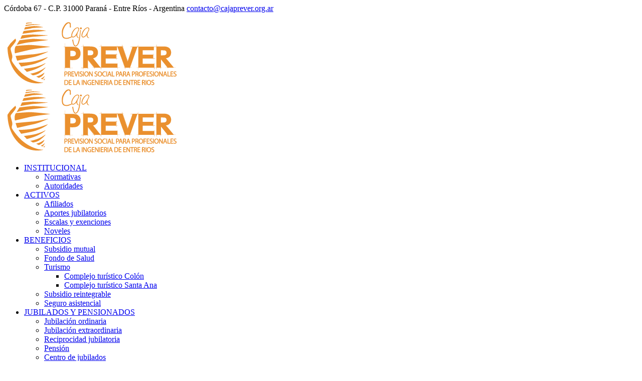

--- FILE ---
content_type: text/html; charset=UTF-8
request_url: https://www.cajaprever.org.ar/tag/ciclo-de-cine/
body_size: 21687
content:
<!DOCTYPE html>
<html lang="es" class="no-js">
<head>
	<meta http-equiv="content-type" content="text/html; charset=UTF-8">
	<meta name="viewport" content="width=device-width, initial-scale=1">
	<link rel="profile" href="https://gmpg.org/xfn/11">
	<title>ciclo de cine &#8211; Caja PREVER</title>
<meta name='robots' content='max-image-preview:large' />
<link rel='dns-prefetch' href='//www.googletagmanager.com' />
<link rel='dns-prefetch' href='//fonts.googleapis.com' />
<link rel='preconnect' href='https://fonts.gstatic.com' crossorigin />
<link rel="alternate" type="application/rss+xml" title="Caja PREVER &raquo; Feed" href="https://www.cajaprever.org.ar/feed/" />
<link rel="alternate" type="application/rss+xml" title="Caja PREVER &raquo; Feed de los comentarios" href="https://www.cajaprever.org.ar/comments/feed/" />
<link rel="alternate" type="text/calendar" title="Caja PREVER &raquo; iCal Feed" href="https://www.cajaprever.org.ar/eventos/?ical=1" />
<link rel="alternate" type="application/rss+xml" title="Caja PREVER &raquo; Etiqueta ciclo de cine del feed" href="https://www.cajaprever.org.ar/tag/ciclo-de-cine/feed/" />
<style id='wp-img-auto-sizes-contain-inline-css' type='text/css'>
img:is([sizes=auto i],[sizes^="auto," i]){contain-intrinsic-size:3000px 1500px}
/*# sourceURL=wp-img-auto-sizes-contain-inline-css */
</style>
<style id='wp-emoji-styles-inline-css' type='text/css'>

	img.wp-smiley, img.emoji {
		display: inline !important;
		border: none !important;
		box-shadow: none !important;
		height: 1em !important;
		width: 1em !important;
		margin: 0 0.07em !important;
		vertical-align: -0.1em !important;
		background: none !important;
		padding: 0 !important;
	}
/*# sourceURL=wp-emoji-styles-inline-css */
</style>
<link rel='stylesheet' id='wp-block-library-css' href='https://www.cajaprever.org.ar/wp-includes/css/dist/block-library/style.min.css?ver=aeeac71a1620be79b2e133ebb0d11e9e' type='text/css' media='all' />
<style id='wp-block-library-theme-inline-css' type='text/css'>
.wp-block-audio :where(figcaption){color:#555;font-size:13px;text-align:center}.is-dark-theme .wp-block-audio :where(figcaption){color:#ffffffa6}.wp-block-audio{margin:0 0 1em}.wp-block-code{border:1px solid #ccc;border-radius:4px;font-family:Menlo,Consolas,monaco,monospace;padding:.8em 1em}.wp-block-embed :where(figcaption){color:#555;font-size:13px;text-align:center}.is-dark-theme .wp-block-embed :where(figcaption){color:#ffffffa6}.wp-block-embed{margin:0 0 1em}.blocks-gallery-caption{color:#555;font-size:13px;text-align:center}.is-dark-theme .blocks-gallery-caption{color:#ffffffa6}:root :where(.wp-block-image figcaption){color:#555;font-size:13px;text-align:center}.is-dark-theme :root :where(.wp-block-image figcaption){color:#ffffffa6}.wp-block-image{margin:0 0 1em}.wp-block-pullquote{border-bottom:4px solid;border-top:4px solid;color:currentColor;margin-bottom:1.75em}.wp-block-pullquote :where(cite),.wp-block-pullquote :where(footer),.wp-block-pullquote__citation{color:currentColor;font-size:.8125em;font-style:normal;text-transform:uppercase}.wp-block-quote{border-left:.25em solid;margin:0 0 1.75em;padding-left:1em}.wp-block-quote cite,.wp-block-quote footer{color:currentColor;font-size:.8125em;font-style:normal;position:relative}.wp-block-quote:where(.has-text-align-right){border-left:none;border-right:.25em solid;padding-left:0;padding-right:1em}.wp-block-quote:where(.has-text-align-center){border:none;padding-left:0}.wp-block-quote.is-large,.wp-block-quote.is-style-large,.wp-block-quote:where(.is-style-plain){border:none}.wp-block-search .wp-block-search__label{font-weight:700}.wp-block-search__button{border:1px solid #ccc;padding:.375em .625em}:where(.wp-block-group.has-background){padding:1.25em 2.375em}.wp-block-separator.has-css-opacity{opacity:.4}.wp-block-separator{border:none;border-bottom:2px solid;margin-left:auto;margin-right:auto}.wp-block-separator.has-alpha-channel-opacity{opacity:1}.wp-block-separator:not(.is-style-wide):not(.is-style-dots){width:100px}.wp-block-separator.has-background:not(.is-style-dots){border-bottom:none;height:1px}.wp-block-separator.has-background:not(.is-style-wide):not(.is-style-dots){height:2px}.wp-block-table{margin:0 0 1em}.wp-block-table td,.wp-block-table th{word-break:normal}.wp-block-table :where(figcaption){color:#555;font-size:13px;text-align:center}.is-dark-theme .wp-block-table :where(figcaption){color:#ffffffa6}.wp-block-video :where(figcaption){color:#555;font-size:13px;text-align:center}.is-dark-theme .wp-block-video :where(figcaption){color:#ffffffa6}.wp-block-video{margin:0 0 1em}:root :where(.wp-block-template-part.has-background){margin-bottom:0;margin-top:0;padding:1.25em 2.375em}
/*# sourceURL=/wp-includes/css/dist/block-library/theme.min.css */
</style>
<style id='classic-theme-styles-inline-css' type='text/css'>
/*! This file is auto-generated */
.wp-block-button__link{color:#fff;background-color:#32373c;border-radius:9999px;box-shadow:none;text-decoration:none;padding:calc(.667em + 2px) calc(1.333em + 2px);font-size:1.125em}.wp-block-file__button{background:#32373c;color:#fff;text-decoration:none}
/*# sourceURL=/wp-includes/css/classic-themes.min.css */
</style>
<style id='joinchat-button-style-inline-css' type='text/css'>
.wp-block-joinchat-button{border:none!important;text-align:center}.wp-block-joinchat-button figure{display:table;margin:0 auto;padding:0}.wp-block-joinchat-button figcaption{font:normal normal 400 .6em/2em var(--wp--preset--font-family--system-font,sans-serif);margin:0;padding:0}.wp-block-joinchat-button .joinchat-button__qr{background-color:#fff;border:6px solid #25d366;border-radius:30px;box-sizing:content-box;display:block;height:200px;margin:auto;overflow:hidden;padding:10px;width:200px}.wp-block-joinchat-button .joinchat-button__qr canvas,.wp-block-joinchat-button .joinchat-button__qr img{display:block;margin:auto}.wp-block-joinchat-button .joinchat-button__link{align-items:center;background-color:#25d366;border:6px solid #25d366;border-radius:30px;display:inline-flex;flex-flow:row nowrap;justify-content:center;line-height:1.25em;margin:0 auto;text-decoration:none}.wp-block-joinchat-button .joinchat-button__link:before{background:transparent var(--joinchat-ico) no-repeat center;background-size:100%;content:"";display:block;height:1.5em;margin:-.75em .75em -.75em 0;width:1.5em}.wp-block-joinchat-button figure+.joinchat-button__link{margin-top:10px}@media (orientation:landscape)and (min-height:481px),(orientation:portrait)and (min-width:481px){.wp-block-joinchat-button.joinchat-button--qr-only figure+.joinchat-button__link{display:none}}@media (max-width:480px),(orientation:landscape)and (max-height:480px){.wp-block-joinchat-button figure{display:none}}

/*# sourceURL=https://www.cajaprever.org.ar/wp-content/plugins/creame-whatsapp-me/gutenberg/build/style-index.css */
</style>
<style id='global-styles-inline-css' type='text/css'>
:root{--wp--preset--aspect-ratio--square: 1;--wp--preset--aspect-ratio--4-3: 4/3;--wp--preset--aspect-ratio--3-4: 3/4;--wp--preset--aspect-ratio--3-2: 3/2;--wp--preset--aspect-ratio--2-3: 2/3;--wp--preset--aspect-ratio--16-9: 16/9;--wp--preset--aspect-ratio--9-16: 9/16;--wp--preset--color--black: #000000;--wp--preset--color--cyan-bluish-gray: #abb8c3;--wp--preset--color--white: #ffffff;--wp--preset--color--pale-pink: #f78da7;--wp--preset--color--vivid-red: #cf2e2e;--wp--preset--color--luminous-vivid-orange: #ff6900;--wp--preset--color--luminous-vivid-amber: #fcb900;--wp--preset--color--light-green-cyan: #7bdcb5;--wp--preset--color--vivid-green-cyan: #00d084;--wp--preset--color--pale-cyan-blue: #8ed1fc;--wp--preset--color--vivid-cyan-blue: #0693e3;--wp--preset--color--vivid-purple: #9b51e0;--wp--preset--gradient--vivid-cyan-blue-to-vivid-purple: linear-gradient(135deg,rgb(6,147,227) 0%,rgb(155,81,224) 100%);--wp--preset--gradient--light-green-cyan-to-vivid-green-cyan: linear-gradient(135deg,rgb(122,220,180) 0%,rgb(0,208,130) 100%);--wp--preset--gradient--luminous-vivid-amber-to-luminous-vivid-orange: linear-gradient(135deg,rgb(252,185,0) 0%,rgb(255,105,0) 100%);--wp--preset--gradient--luminous-vivid-orange-to-vivid-red: linear-gradient(135deg,rgb(255,105,0) 0%,rgb(207,46,46) 100%);--wp--preset--gradient--very-light-gray-to-cyan-bluish-gray: linear-gradient(135deg,rgb(238,238,238) 0%,rgb(169,184,195) 100%);--wp--preset--gradient--cool-to-warm-spectrum: linear-gradient(135deg,rgb(74,234,220) 0%,rgb(151,120,209) 20%,rgb(207,42,186) 40%,rgb(238,44,130) 60%,rgb(251,105,98) 80%,rgb(254,248,76) 100%);--wp--preset--gradient--blush-light-purple: linear-gradient(135deg,rgb(255,206,236) 0%,rgb(152,150,240) 100%);--wp--preset--gradient--blush-bordeaux: linear-gradient(135deg,rgb(254,205,165) 0%,rgb(254,45,45) 50%,rgb(107,0,62) 100%);--wp--preset--gradient--luminous-dusk: linear-gradient(135deg,rgb(255,203,112) 0%,rgb(199,81,192) 50%,rgb(65,88,208) 100%);--wp--preset--gradient--pale-ocean: linear-gradient(135deg,rgb(255,245,203) 0%,rgb(182,227,212) 50%,rgb(51,167,181) 100%);--wp--preset--gradient--electric-grass: linear-gradient(135deg,rgb(202,248,128) 0%,rgb(113,206,126) 100%);--wp--preset--gradient--midnight: linear-gradient(135deg,rgb(2,3,129) 0%,rgb(40,116,252) 100%);--wp--preset--font-size--small: 13px;--wp--preset--font-size--medium: 20px;--wp--preset--font-size--large: 36px;--wp--preset--font-size--x-large: 42px;--wp--preset--spacing--20: 0.44rem;--wp--preset--spacing--30: 0.67rem;--wp--preset--spacing--40: 1rem;--wp--preset--spacing--50: 1.5rem;--wp--preset--spacing--60: 2.25rem;--wp--preset--spacing--70: 3.38rem;--wp--preset--spacing--80: 5.06rem;--wp--preset--shadow--natural: 6px 6px 9px rgba(0, 0, 0, 0.2);--wp--preset--shadow--deep: 12px 12px 50px rgba(0, 0, 0, 0.4);--wp--preset--shadow--sharp: 6px 6px 0px rgba(0, 0, 0, 0.2);--wp--preset--shadow--outlined: 6px 6px 0px -3px rgb(255, 255, 255), 6px 6px rgb(0, 0, 0);--wp--preset--shadow--crisp: 6px 6px 0px rgb(0, 0, 0);}:where(.is-layout-flex){gap: 0.5em;}:where(.is-layout-grid){gap: 0.5em;}body .is-layout-flex{display: flex;}.is-layout-flex{flex-wrap: wrap;align-items: center;}.is-layout-flex > :is(*, div){margin: 0;}body .is-layout-grid{display: grid;}.is-layout-grid > :is(*, div){margin: 0;}:where(.wp-block-columns.is-layout-flex){gap: 2em;}:where(.wp-block-columns.is-layout-grid){gap: 2em;}:where(.wp-block-post-template.is-layout-flex){gap: 1.25em;}:where(.wp-block-post-template.is-layout-grid){gap: 1.25em;}.has-black-color{color: var(--wp--preset--color--black) !important;}.has-cyan-bluish-gray-color{color: var(--wp--preset--color--cyan-bluish-gray) !important;}.has-white-color{color: var(--wp--preset--color--white) !important;}.has-pale-pink-color{color: var(--wp--preset--color--pale-pink) !important;}.has-vivid-red-color{color: var(--wp--preset--color--vivid-red) !important;}.has-luminous-vivid-orange-color{color: var(--wp--preset--color--luminous-vivid-orange) !important;}.has-luminous-vivid-amber-color{color: var(--wp--preset--color--luminous-vivid-amber) !important;}.has-light-green-cyan-color{color: var(--wp--preset--color--light-green-cyan) !important;}.has-vivid-green-cyan-color{color: var(--wp--preset--color--vivid-green-cyan) !important;}.has-pale-cyan-blue-color{color: var(--wp--preset--color--pale-cyan-blue) !important;}.has-vivid-cyan-blue-color{color: var(--wp--preset--color--vivid-cyan-blue) !important;}.has-vivid-purple-color{color: var(--wp--preset--color--vivid-purple) !important;}.has-black-background-color{background-color: var(--wp--preset--color--black) !important;}.has-cyan-bluish-gray-background-color{background-color: var(--wp--preset--color--cyan-bluish-gray) !important;}.has-white-background-color{background-color: var(--wp--preset--color--white) !important;}.has-pale-pink-background-color{background-color: var(--wp--preset--color--pale-pink) !important;}.has-vivid-red-background-color{background-color: var(--wp--preset--color--vivid-red) !important;}.has-luminous-vivid-orange-background-color{background-color: var(--wp--preset--color--luminous-vivid-orange) !important;}.has-luminous-vivid-amber-background-color{background-color: var(--wp--preset--color--luminous-vivid-amber) !important;}.has-light-green-cyan-background-color{background-color: var(--wp--preset--color--light-green-cyan) !important;}.has-vivid-green-cyan-background-color{background-color: var(--wp--preset--color--vivid-green-cyan) !important;}.has-pale-cyan-blue-background-color{background-color: var(--wp--preset--color--pale-cyan-blue) !important;}.has-vivid-cyan-blue-background-color{background-color: var(--wp--preset--color--vivid-cyan-blue) !important;}.has-vivid-purple-background-color{background-color: var(--wp--preset--color--vivid-purple) !important;}.has-black-border-color{border-color: var(--wp--preset--color--black) !important;}.has-cyan-bluish-gray-border-color{border-color: var(--wp--preset--color--cyan-bluish-gray) !important;}.has-white-border-color{border-color: var(--wp--preset--color--white) !important;}.has-pale-pink-border-color{border-color: var(--wp--preset--color--pale-pink) !important;}.has-vivid-red-border-color{border-color: var(--wp--preset--color--vivid-red) !important;}.has-luminous-vivid-orange-border-color{border-color: var(--wp--preset--color--luminous-vivid-orange) !important;}.has-luminous-vivid-amber-border-color{border-color: var(--wp--preset--color--luminous-vivid-amber) !important;}.has-light-green-cyan-border-color{border-color: var(--wp--preset--color--light-green-cyan) !important;}.has-vivid-green-cyan-border-color{border-color: var(--wp--preset--color--vivid-green-cyan) !important;}.has-pale-cyan-blue-border-color{border-color: var(--wp--preset--color--pale-cyan-blue) !important;}.has-vivid-cyan-blue-border-color{border-color: var(--wp--preset--color--vivid-cyan-blue) !important;}.has-vivid-purple-border-color{border-color: var(--wp--preset--color--vivid-purple) !important;}.has-vivid-cyan-blue-to-vivid-purple-gradient-background{background: var(--wp--preset--gradient--vivid-cyan-blue-to-vivid-purple) !important;}.has-light-green-cyan-to-vivid-green-cyan-gradient-background{background: var(--wp--preset--gradient--light-green-cyan-to-vivid-green-cyan) !important;}.has-luminous-vivid-amber-to-luminous-vivid-orange-gradient-background{background: var(--wp--preset--gradient--luminous-vivid-amber-to-luminous-vivid-orange) !important;}.has-luminous-vivid-orange-to-vivid-red-gradient-background{background: var(--wp--preset--gradient--luminous-vivid-orange-to-vivid-red) !important;}.has-very-light-gray-to-cyan-bluish-gray-gradient-background{background: var(--wp--preset--gradient--very-light-gray-to-cyan-bluish-gray) !important;}.has-cool-to-warm-spectrum-gradient-background{background: var(--wp--preset--gradient--cool-to-warm-spectrum) !important;}.has-blush-light-purple-gradient-background{background: var(--wp--preset--gradient--blush-light-purple) !important;}.has-blush-bordeaux-gradient-background{background: var(--wp--preset--gradient--blush-bordeaux) !important;}.has-luminous-dusk-gradient-background{background: var(--wp--preset--gradient--luminous-dusk) !important;}.has-pale-ocean-gradient-background{background: var(--wp--preset--gradient--pale-ocean) !important;}.has-electric-grass-gradient-background{background: var(--wp--preset--gradient--electric-grass) !important;}.has-midnight-gradient-background{background: var(--wp--preset--gradient--midnight) !important;}.has-small-font-size{font-size: var(--wp--preset--font-size--small) !important;}.has-medium-font-size{font-size: var(--wp--preset--font-size--medium) !important;}.has-large-font-size{font-size: var(--wp--preset--font-size--large) !important;}.has-x-large-font-size{font-size: var(--wp--preset--font-size--x-large) !important;}
:where(.wp-block-post-template.is-layout-flex){gap: 1.25em;}:where(.wp-block-post-template.is-layout-grid){gap: 1.25em;}
:where(.wp-block-term-template.is-layout-flex){gap: 1.25em;}:where(.wp-block-term-template.is-layout-grid){gap: 1.25em;}
:where(.wp-block-columns.is-layout-flex){gap: 2em;}:where(.wp-block-columns.is-layout-grid){gap: 2em;}
:root :where(.wp-block-pullquote){font-size: 1.5em;line-height: 1.6;}
/*# sourceURL=global-styles-inline-css */
</style>
<link rel='stylesheet' id='contact-form-7-css' href='https://www.cajaprever.org.ar/wp-content/plugins/contact-form-7/includes/css/styles.css?ver=6.1.4' type='text/css' media='all' />
<link rel='stylesheet' id='side-menu-lite-css' href='https://www.cajaprever.org.ar/wp-content/plugins/side-menu-lite/public/assets/css/style.min.css?ver=5.5.1' type='text/css' media='all' />
<link rel='stylesheet' id='side-menu-lite-fontawesome-css' href='https://www.cajaprever.org.ar/wp-content/plugins/side-menu-lite/vendors/fontawesome/css/all.css?ver=7.1' type='text/css' media='all' />
<link rel='stylesheet' id='elementor-frontend-css' href='https://www.cajaprever.org.ar/wp-content/plugins/elementor/assets/css/frontend.min.css?ver=3.34.1' type='text/css' media='all' />
<link rel='stylesheet' id='widget-icon-list-css' href='https://www.cajaprever.org.ar/wp-content/plugins/elementor/assets/css/widget-icon-list.min.css?ver=3.34.1' type='text/css' media='all' />
<link rel='stylesheet' id='widget-icon-box-css' href='https://www.cajaprever.org.ar/wp-content/plugins/elementor/assets/css/widget-icon-box.min.css?ver=3.34.1' type='text/css' media='all' />
<link rel='stylesheet' id='widget-social-icons-css' href='https://www.cajaprever.org.ar/wp-content/plugins/elementor/assets/css/widget-social-icons.min.css?ver=3.34.1' type='text/css' media='all' />
<link rel='stylesheet' id='table-addons-for-elementor-css' href='https://www.cajaprever.org.ar/wp-content/plugins/table-addons-for-elementor/public/css/table-addons-for-elementor-public.css?ver=2.1.5' type='text/css' media='all' />
<style id='woocommerce-inline-inline-css' type='text/css'>
.woocommerce form .form-row .required { visibility: visible; }
/*# sourceURL=woocommerce-inline-inline-css */
</style>
<link rel='stylesheet' id='rt-wls-css' href='https://www.cajaprever.org.ar/wp-content/plugins/wp-logo-showcase/assets/css/wplogoshowcase.css?ver=1.5.0' type='text/css' media='all' />
<link rel='stylesheet' id='tribe-events-v2-single-skeleton-css' href='https://www.cajaprever.org.ar/wp-content/plugins/the-events-calendar/build/css/tribe-events-single-skeleton.css?ver=6.15.14' type='text/css' media='all' />
<link rel='stylesheet' id='tribe-events-v2-single-skeleton-full-css' href='https://www.cajaprever.org.ar/wp-content/plugins/the-events-calendar/build/css/tribe-events-single-full.css?ver=6.15.14' type='text/css' media='all' />
<link rel='stylesheet' id='tec-events-elementor-widgets-base-styles-css' href='https://www.cajaprever.org.ar/wp-content/plugins/the-events-calendar/build/css/integrations/plugins/elementor/widgets/widget-base.css?ver=6.15.14' type='text/css' media='all' />
<link rel="preload" as="style" href="https://fonts.googleapis.com/css?family=Open%20Sans&#038;display=swap&#038;ver=1676608281" /><link rel="stylesheet" href="https://fonts.googleapis.com/css?family=Open%20Sans&#038;display=swap&#038;ver=1676608281" media="print" onload="this.media='all'"><noscript><link rel="stylesheet" href="https://fonts.googleapis.com/css?family=Open%20Sans&#038;display=swap&#038;ver=1676608281" /></noscript><link rel='stylesheet' id='elementor-post-879-css' href='https://www.cajaprever.org.ar/wp-content/uploads/elementor/css/post-879.css?ver=1768348867' type='text/css' media='all' />
<link rel='stylesheet' id='elementor-post-1371-css' href='https://www.cajaprever.org.ar/wp-content/uploads/elementor/css/post-1371.css?ver=1768348867' type='text/css' media='all' />
<link rel='stylesheet' id='elementor-post-866-css' href='https://www.cajaprever.org.ar/wp-content/uploads/elementor/css/post-866.css?ver=1768348817' type='text/css' media='all' />
<link rel='stylesheet' id='sominx-fonts-css' href='https://fonts.googleapis.com/css2?family=Jost:wght@300;400;500;600;700;800;900&#038;display=swap' type='text/css' media='all' />
<link rel='stylesheet' id='dashicons-css' href='https://www.cajaprever.org.ar/wp-includes/css/dashicons.min.css?ver=aeeac71a1620be79b2e133ebb0d11e9e' type='text/css' media='all' />
<link rel='stylesheet' id='swiper-css' href='https://www.cajaprever.org.ar/wp-content/plugins/elementor/assets/lib/swiper/v8/css/swiper.min.css?ver=8.4.5' type='text/css' media='all' />
<link rel='stylesheet' id='magnific-css' href='https://www.cajaprever.org.ar/wp-content/themes/sominx/assets/js/magnific/magnific-popup.css?ver=aeeac71a1620be79b2e133ebb0d11e9e' type='text/css' media='all' />
<link rel='stylesheet' id='fontawesome-css' href='https://www.cajaprever.org.ar/wp-content/themes/sominx/assets/css/fontawesome/css/all.min.css?ver=aeeac71a1620be79b2e133ebb0d11e9e' type='text/css' media='all' />
<link rel='stylesheet' id='line-awesome-css' href='https://www.cajaprever.org.ar/wp-content/themes/sominx/assets/css/line-awesome/css/line-awesome.min.css?ver=aeeac71a1620be79b2e133ebb0d11e9e' type='text/css' media='all' />
<link rel='stylesheet' id='sominx-style-css' href='https://www.cajaprever.org.ar/wp-content/themes/sominx/style.css?ver=aeeac71a1620be79b2e133ebb0d11e9e' type='text/css' media='all' />
<link rel='stylesheet' id='bootstrap-css' href='https://www.cajaprever.org.ar/wp-content/themes/sominx/assets/css/bootstrap.css?ver=1.0.9' type='text/css' media='all' />
<link rel='stylesheet' id='sominx-template-css' href='https://www.cajaprever.org.ar/wp-content/themes/sominx/assets/css/template.css?ver=1.0.9' type='text/css' media='all' />
<link rel='stylesheet' id='sominx-woocoomerce-css' href='https://www.cajaprever.org.ar/wp-content/themes/sominx/assets/css/woocommerce.css?ver=1.0.9' type='text/css' media='all' />
<link rel='stylesheet' id='sominx-parent-style-css' href='https://www.cajaprever.org.ar/wp-content/themes/sominx/style.css?ver=aeeac71a1620be79b2e133ebb0d11e9e' type='text/css' media='all' />
<link rel='stylesheet' id='sominx-child-style-css' href='https://www.cajaprever.org.ar/wp-content/themes/sominx_child/style.css?ver=aeeac71a1620be79b2e133ebb0d11e9e' type='text/css' media='all' />
<link rel='stylesheet' id='sominx-custom-style-color-css' href='https://www.cajaprever.org.ar/wp-content/themes/sominx/assets/css/custom_script.css?ver=aeeac71a1620be79b2e133ebb0d11e9e' type='text/css' media='all' />
<style id='sominx-custom-style-color-inline-css' type='text/css'>
 :root{ --sominx-font-sans-serif:Open Sans,sans-serif; --sominx-nfpage-image-width: 500px;}
/*# sourceURL=sominx-custom-style-color-inline-css */
</style>
<link rel='stylesheet' id='elementor-icons-shared-0-css' href='https://www.cajaprever.org.ar/wp-content/plugins/elementor/assets/lib/font-awesome/css/fontawesome.min.css?ver=5.15.3' type='text/css' media='all' />
<link rel='stylesheet' id='elementor-icons-fa-brands-css' href='https://www.cajaprever.org.ar/wp-content/plugins/elementor/assets/lib/font-awesome/css/brands.min.css?ver=5.15.3' type='text/css' media='all' />
<link rel='stylesheet' id='elementor-icons-fa-solid-css' href='https://www.cajaprever.org.ar/wp-content/plugins/elementor/assets/lib/font-awesome/css/solid.min.css?ver=5.15.3' type='text/css' media='all' />
<script type="text/javascript" src="https://www.cajaprever.org.ar/wp-includes/js/jquery/jquery.min.js?ver=3.7.1" id="jquery-core-js"></script>
<script type="text/javascript" src="https://www.cajaprever.org.ar/wp-includes/js/jquery/jquery-migrate.min.js?ver=3.4.1" id="jquery-migrate-js"></script>
<script type="text/javascript" src="https://www.cajaprever.org.ar/wp-content/plugins/woocommerce/assets/js/jquery-blockui/jquery.blockUI.min.js?ver=2.7.0-wc.10.4.3" id="wc-jquery-blockui-js" defer="defer" data-wp-strategy="defer"></script>
<script type="text/javascript" src="https://www.cajaprever.org.ar/wp-content/plugins/woocommerce/assets/js/js-cookie/js.cookie.min.js?ver=2.1.4-wc.10.4.3" id="wc-js-cookie-js" defer="defer" data-wp-strategy="defer"></script>
<script type="text/javascript" id="woocommerce-js-extra">
/* <![CDATA[ */
var woocommerce_params = {"ajax_url":"/wp-admin/admin-ajax.php","wc_ajax_url":"/?wc-ajax=%%endpoint%%","i18n_password_show":"Mostrar contrase\u00f1a","i18n_password_hide":"Ocultar contrase\u00f1a"};
//# sourceURL=woocommerce-js-extra
/* ]]> */
</script>
<script type="text/javascript" src="https://www.cajaprever.org.ar/wp-content/plugins/woocommerce/assets/js/frontend/woocommerce.min.js?ver=10.4.3" id="woocommerce-js" defer="defer" data-wp-strategy="defer"></script>

<!-- Fragmento de código de la etiqueta de Google (gtag.js) añadida por Site Kit -->
<!-- Fragmento de código de Google Analytics añadido por Site Kit -->
<script type="text/javascript" src="https://www.googletagmanager.com/gtag/js?id=G-6M1Z15R8BZ" id="google_gtagjs-js" async></script>
<script type="text/javascript" id="google_gtagjs-js-after">
/* <![CDATA[ */
window.dataLayer = window.dataLayer || [];function gtag(){dataLayer.push(arguments);}
gtag("set","linker",{"domains":["www.cajaprever.org.ar"]});
gtag("js", new Date());
gtag("set", "developer_id.dZTNiMT", true);
gtag("config", "G-6M1Z15R8BZ");
//# sourceURL=google_gtagjs-js-after
/* ]]> */
</script>
<script type="text/javascript" src="https://www.cajaprever.org.ar/wp-content/themes/sominx/assets/js/bootstrap.min.js?ver=aeeac71a1620be79b2e133ebb0d11e9e" id="bootstrap-js"></script>
<script type="text/javascript" src="https://www.cajaprever.org.ar/wp-content/themes/sominx/assets/js/magnific/jquery.magnific-popup.min.js?ver=aeeac71a1620be79b2e133ebb0d11e9e" id="jquery-magnific-popup-js"></script>
<script type="text/javascript" src="https://www.cajaprever.org.ar/wp-content/plugins/woocommerce/assets/js/jquery-cookie/jquery.cookie.min.js?ver=1.4.1-wc.10.4.3" id="wc-jquery-cookie-js" defer="defer" data-wp-strategy="defer"></script>
<script type="text/javascript" src="https://www.cajaprever.org.ar/wp-content/themes/sominx/assets/js/jquery.appear.js?ver=aeeac71a1620be79b2e133ebb0d11e9e" id="jquery-appear-js"></script>
<script type="text/javascript" src="https://www.cajaprever.org.ar/wp-includes/js/imagesloaded.min.js?ver=5.0.0" id="imagesloaded-js"></script>
<script type="text/javascript" src="https://www.cajaprever.org.ar/wp-includes/js/masonry.min.js?ver=4.2.2" id="masonry-js"></script>
<script type="text/javascript" src="https://www.cajaprever.org.ar/wp-includes/js/jquery/jquery.masonry.min.js?ver=3.1.2b" id="jquery-masonry-js"></script>
<script type="text/javascript" src="https://www.cajaprever.org.ar/wp-content/themes/sominx/assets/js/main.js?ver=aeeac71a1620be79b2e133ebb0d11e9e" id="sominx-main-js"></script>
<script type="text/javascript" id="wc-add-to-cart-js-extra">
/* <![CDATA[ */
var wc_add_to_cart_params = {"ajax_url":"/wp-admin/admin-ajax.php","wc_ajax_url":"/?wc-ajax=%%endpoint%%","i18n_view_cart":"Ver carrito","cart_url":"https://www.cajaprever.org.ar/cart/","is_cart":"","cart_redirect_after_add":"no"};
//# sourceURL=wc-add-to-cart-js-extra
/* ]]> */
</script>
<script type="text/javascript" src="https://www.cajaprever.org.ar/wp-content/plugins/woocommerce/assets/js/frontend/add-to-cart.min.js?ver=10.4.3" id="wc-add-to-cart-js" defer="defer" data-wp-strategy="defer"></script>
<link rel="https://api.w.org/" href="https://www.cajaprever.org.ar/wp-json/" /><link rel="alternate" title="JSON" type="application/json" href="https://www.cajaprever.org.ar/wp-json/wp/v2/tags/88" /><link rel="EditURI" type="application/rsd+xml" title="RSD" href="https://www.cajaprever.org.ar/xmlrpc.php?rsd" />

<meta name="generator" content="Redux 4.5.10" /><meta name="generator" content="Site Kit by Google 1.170.0" /><script> var ajaxurl = "https://www.cajaprever.org.ar/wp-admin/admin-ajax.php";</script><meta name="tec-api-version" content="v1"><meta name="tec-api-origin" content="https://www.cajaprever.org.ar"><link rel="alternate" href="https://www.cajaprever.org.ar/wp-json/tribe/events/v1/events/?tags=ciclo-de-cine" />	<noscript><style>.woocommerce-product-gallery{ opacity: 1 !important; }</style></noscript>
	<meta name="generator" content="Elementor 3.34.1; features: additional_custom_breakpoints; settings: css_print_method-external, google_font-enabled, font_display-swap">
			<style>
				.e-con.e-parent:nth-of-type(n+4):not(.e-lazyloaded):not(.e-no-lazyload),
				.e-con.e-parent:nth-of-type(n+4):not(.e-lazyloaded):not(.e-no-lazyload) * {
					background-image: none !important;
				}
				@media screen and (max-height: 1024px) {
					.e-con.e-parent:nth-of-type(n+3):not(.e-lazyloaded):not(.e-no-lazyload),
					.e-con.e-parent:nth-of-type(n+3):not(.e-lazyloaded):not(.e-no-lazyload) * {
						background-image: none !important;
					}
				}
				@media screen and (max-height: 640px) {
					.e-con.e-parent:nth-of-type(n+2):not(.e-lazyloaded):not(.e-no-lazyload),
					.e-con.e-parent:nth-of-type(n+2):not(.e-lazyloaded):not(.e-no-lazyload) * {
						background-image: none !important;
					}
				}
			</style>
			
<!-- Fragmento de código de Google Tag Manager añadido por Site Kit -->
<script type="text/javascript">
/* <![CDATA[ */

			( function( w, d, s, l, i ) {
				w[l] = w[l] || [];
				w[l].push( {'gtm.start': new Date().getTime(), event: 'gtm.js'} );
				var f = d.getElementsByTagName( s )[0],
					j = d.createElement( s ), dl = l != 'dataLayer' ? '&l=' + l : '';
				j.async = true;
				j.src = 'https://www.googletagmanager.com/gtm.js?id=' + i + dl;
				f.parentNode.insertBefore( j, f );
			} )( window, document, 'script', 'dataLayer', 'GTM-TCCDR6Z' );
			
/* ]]> */
</script>

<!-- Final del fragmento de código de Google Tag Manager añadido por Site Kit -->
<meta name="generator" content="Powered by Slider Revolution 6.5.31 - responsive, Mobile-Friendly Slider Plugin for WordPress with comfortable drag and drop interface." />
<link rel="icon" href="https://www.cajaprever.org.ar/wp-content/uploads/2022/12/cropped-favicon-32x32.jpg" sizes="32x32" />
<link rel="icon" href="https://www.cajaprever.org.ar/wp-content/uploads/2022/12/cropped-favicon-192x192.jpg" sizes="192x192" />
<link rel="apple-touch-icon" href="https://www.cajaprever.org.ar/wp-content/uploads/2022/12/cropped-favicon-180x180.jpg" />
<meta name="msapplication-TileImage" content="https://www.cajaprever.org.ar/wp-content/uploads/2022/12/cropped-favicon-270x270.jpg" />
<script>function setREVStartSize(e){
			//window.requestAnimationFrame(function() {
				window.RSIW = window.RSIW===undefined ? window.innerWidth : window.RSIW;
				window.RSIH = window.RSIH===undefined ? window.innerHeight : window.RSIH;
				try {
					var pw = document.getElementById(e.c).parentNode.offsetWidth,
						newh;
					pw = pw===0 || isNaN(pw) || (e.l=="fullwidth" || e.layout=="fullwidth") ? window.RSIW : pw;
					e.tabw = e.tabw===undefined ? 0 : parseInt(e.tabw);
					e.thumbw = e.thumbw===undefined ? 0 : parseInt(e.thumbw);
					e.tabh = e.tabh===undefined ? 0 : parseInt(e.tabh);
					e.thumbh = e.thumbh===undefined ? 0 : parseInt(e.thumbh);
					e.tabhide = e.tabhide===undefined ? 0 : parseInt(e.tabhide);
					e.thumbhide = e.thumbhide===undefined ? 0 : parseInt(e.thumbhide);
					e.mh = e.mh===undefined || e.mh=="" || e.mh==="auto" ? 0 : parseInt(e.mh,0);
					if(e.layout==="fullscreen" || e.l==="fullscreen")
						newh = Math.max(e.mh,window.RSIH);
					else{
						e.gw = Array.isArray(e.gw) ? e.gw : [e.gw];
						for (var i in e.rl) if (e.gw[i]===undefined || e.gw[i]===0) e.gw[i] = e.gw[i-1];
						e.gh = e.el===undefined || e.el==="" || (Array.isArray(e.el) && e.el.length==0)? e.gh : e.el;
						e.gh = Array.isArray(e.gh) ? e.gh : [e.gh];
						for (var i in e.rl) if (e.gh[i]===undefined || e.gh[i]===0) e.gh[i] = e.gh[i-1];
											
						var nl = new Array(e.rl.length),
							ix = 0,
							sl;
						e.tabw = e.tabhide>=pw ? 0 : e.tabw;
						e.thumbw = e.thumbhide>=pw ? 0 : e.thumbw;
						e.tabh = e.tabhide>=pw ? 0 : e.tabh;
						e.thumbh = e.thumbhide>=pw ? 0 : e.thumbh;
						for (var i in e.rl) nl[i] = e.rl[i]<window.RSIW ? 0 : e.rl[i];
						sl = nl[0];
						for (var i in nl) if (sl>nl[i] && nl[i]>0) { sl = nl[i]; ix=i;}
						var m = pw>(e.gw[ix]+e.tabw+e.thumbw) ? 1 : (pw-(e.tabw+e.thumbw)) / (e.gw[ix]);
						newh =  (e.gh[ix] * m) + (e.tabh + e.thumbh);
					}
					var el = document.getElementById(e.c);
					if (el!==null && el) el.style.height = newh+"px";
					el = document.getElementById(e.c+"_wrapper");
					if (el!==null && el) {
						el.style.height = newh+"px";
						el.style.display = "block";
					}
				} catch(e){
					console.log("Failure at Presize of Slider:" + e)
				}
			//});
		  };</script>
</head>

<body class="archive tag tag-ciclo-de-cine tag-88 wp-theme-sominx wp-child-theme-sominx_child theme-sominx woocommerce-no-js wls_chrome tribe-no-js sominx-body-loading elementor-default elementor-kit-7">
			<!-- Fragmento de código de Google Tag Manager (noscript) añadido por Site Kit -->
		<noscript>
			<iframe src="https://www.googletagmanager.com/ns.html?id=GTM-TCCDR6Z" height="0" width="0" style="display:none;visibility:hidden"></iframe>
		</noscript>
		<!-- Final del fragmento de código de Google Tag Manager (noscript) añadido por Site Kit -->
		  <div class="sominx-page-loading"></div>
	
	<div class="wrapper-page"> <!--page-->
			 
		<header class="wp-site-header header-builder-frontend header-position-absolute">
			
<div class="header-mobile header_mobile_screen">
  	
  	
		<div class="topbar-mobile">
			<div class="topbar-content-inner">
				
									<div class="topbar-left">
						<div class="content-inner topbar-information">
							<span class="elementor-icon-list-text">Córdoba 67 - C.P. 31000 Paraná - Entre Ríos - Argentina</span>

<a href="mailto:contacto@cajaprever.org.ar">  <span class="elementor-icon-list-text"> contacto@cajaprever.org.ar</span></a>						</div>
					</div>
				
				<div class="topbar-right">

					<ul class="socials-2">
					    

					     

					     

					    

					    
				
					   
					   
					    					</ul>

				</div>
				
			</div>
		</div>

		

  	<div class="header-mobile-content">
		<div class="header-content-inner clearfix"> 
		 
		  	<div class="header-left">
				<div class="logo-mobile">
									  	<a href="https://www.cajaprever.org.ar/">
					 	<img src="https://www.cajaprever.org.ar/wp-content/uploads/2023/01/logo-prever.png" alt="Caja PREVER" />
				  	</a>
				</div>
		  	</div>

		  	<div class="header-right">
				<div class="canvas-mobile">
	<div class="canvas-menu gva-offcanvas">
	  	<a class="dropdown-toggle" data-canvas=".mobile" href="#"><i class="icon las la-bars"></i></a>
	</div>
	<div class="gva-offcanvas-content mobile">
		<div class="top-canvas">
					  	<a class="logo-mm" href="https://www.cajaprever.org.ar/">
			 	<img src="https://www.cajaprever.org.ar/wp-content/uploads/2023/01/logo-prever.png" alt="Caja PREVER" />
		  	</a>
			<a class="control-close-mm" href="#"><i class="far fa-times-circle"></i></a>
		</div>
		<div class="wp-sidebar sidebar">
			<div id="gva-mobile-menu" class="navbar-collapse"><ul id="menu-prever" class="gva-nav-menu gva-mobile-menu"><li id="menu-item-1524" class="menu-item menu-item-type-custom menu-item-object-custom menu-item-has-children menu-item-1524"><a href="#" data-link_id="link-6092"><span class="menu-title">INSTITUCIONAL</span><span class="caret"></span></a>
<ul class="submenu-inner ">
	<li id="menu-item-1703" class="menu-item menu-item-type-post_type menu-item-object-page menu-item-1703"><a href="https://www.cajaprever.org.ar/normativas/" data-link_id="link-9258"><span class="menu-title">Normativas</span></a></li>
	<li id="menu-item-1712" class="menu-item menu-item-type-post_type menu-item-object-page menu-item-1712"><a href="https://www.cajaprever.org.ar/autoridades/" data-link_id="link-8569"><span class="menu-title">Autoridades</span></a></li>
</ul>
</li>
<li id="menu-item-1525" class="menu-item menu-item-type-custom menu-item-object-custom menu-item-has-children menu-item-1525"><a href="#" data-link_id="link-2769"><span class="menu-title">ACTIVOS</span><span class="caret"></span></a>
<ul class="submenu-inner ">
	<li id="menu-item-1735" class="menu-item menu-item-type-post_type menu-item-object-page menu-item-1735"><a href="https://www.cajaprever.org.ar/afiliados/" data-link_id="link-3978"><span class="menu-title">Afiliados</span></a></li>
	<li id="menu-item-1802" class="menu-item menu-item-type-post_type menu-item-object-page menu-item-1802"><a href="https://www.cajaprever.org.ar/aportes/" data-link_id="link-1942"><span class="menu-title">Aportes jubilatorios</span></a></li>
	<li id="menu-item-1815" class="menu-item menu-item-type-post_type menu-item-object-page menu-item-1815"><a href="https://www.cajaprever.org.ar/escalas-y-exenciones/" data-link_id="link-5266"><span class="menu-title">Escalas y exenciones</span></a></li>
	<li id="menu-item-1918" class="menu-item menu-item-type-post_type menu-item-object-page menu-item-1918"><a href="https://www.cajaprever.org.ar/noveles/" data-link_id="link-6869"><span class="menu-title">Noveles</span></a></li>
</ul>
</li>
<li id="menu-item-1528" class="menu-item menu-item-type-custom menu-item-object-custom menu-item-has-children menu-item-1528"><a href="#" data-link_id="link-5000"><span class="menu-title">BENEFICIOS</span><span class="caret"></span></a>
<ul class="submenu-inner ">
	<li id="menu-item-2134" class="menu-item menu-item-type-post_type menu-item-object-page menu-item-2134"><a href="https://www.cajaprever.org.ar/subsidio-mutual/" data-link_id="link-3720"><span class="menu-title">Subsidio mutual</span></a></li>
	<li id="menu-item-2355" class="menu-item menu-item-type-post_type menu-item-object-page menu-item-2355"><a href="https://www.cajaprever.org.ar/fondo-solidario-de-salud/" data-link_id="link-9702"><span class="menu-title">Fondo de Salud</span></a></li>
	<li id="menu-item-6511" class="menu-item menu-item-type-custom menu-item-object-custom menu-item-has-children menu-item-6511"><a href="#" data-link_id="link-157"><span class="menu-title">Turismo</span><span class="caret"></span></a>
	<ul class="submenu-inner ">
		<li id="menu-item-6512" class="menu-item menu-item-type-post_type menu-item-object-page menu-item-6512"><a href="https://www.cajaprever.org.ar/complejo-turistico-colon/" data-link_id="link-2907"><span class="menu-title">Complejo turístico Colón</span></a></li>
		<li id="menu-item-6513" class="menu-item menu-item-type-post_type menu-item-object-page menu-item-6513"><a href="https://www.cajaprever.org.ar/complejo-turistico-santa-ana/" data-link_id="link-2107"><span class="menu-title">Complejo turístico Santa Ana</span></a></li>
	</ul>
</li>
	<li id="menu-item-2160" class="menu-item menu-item-type-post_type menu-item-object-page menu-item-2160"><a href="https://www.cajaprever.org.ar/subsidio-reintegrable/" data-link_id="link-5940"><span class="menu-title">Subsidio reintegrable</span></a></li>
	<li id="menu-item-2178" class="menu-item menu-item-type-post_type menu-item-object-page menu-item-2178"><a href="https://www.cajaprever.org.ar/seguro-asistencial/" data-link_id="link-6166"><span class="menu-title">Seguro asistencial</span></a></li>
</ul>
</li>
<li id="menu-item-1526" class="menu-item menu-item-type-custom menu-item-object-custom menu-item-has-children menu-item-1526"><a href="#" data-link_id="link-1899"><span class="menu-title">JUBILADOS Y PENSIONADOS</span><span class="caret"></span></a>
<ul class="submenu-inner ">
	<li id="menu-item-1952" class="menu-item menu-item-type-post_type menu-item-object-page menu-item-1952"><a href="https://www.cajaprever.org.ar/jubilacion-ordinaria/" data-link_id="link-8968"><span class="menu-title">Jubilación ordinaria</span></a></li>
	<li id="menu-item-1966" class="menu-item menu-item-type-post_type menu-item-object-page menu-item-1966"><a href="https://www.cajaprever.org.ar/jubilacion-extraordinaria/" data-link_id="link-1963"><span class="menu-title">Jubilación extraordinaria</span></a></li>
	<li id="menu-item-1977" class="menu-item menu-item-type-post_type menu-item-object-page menu-item-1977"><a href="https://www.cajaprever.org.ar/reciprocidad-jubilatoria/" data-link_id="link-2582"><span class="menu-title">Reciprocidad jubilatoria</span></a></li>
	<li id="menu-item-2095" class="menu-item menu-item-type-post_type menu-item-object-page menu-item-2095"><a href="https://www.cajaprever.org.ar/pension/" data-link_id="link-7104"><span class="menu-title">Pensión</span></a></li>
	<li id="menu-item-2088" class="menu-item menu-item-type-post_type menu-item-object-page menu-item-2088"><a href="https://www.cajaprever.org.ar/centro-de-jubilados/" data-link_id="link-1429"><span class="menu-title">Centro de jubilados</span></a></li>
</ul>
</li>
<li id="menu-item-2053" class="menu-item menu-item-type-post_type menu-item-object-page menu-item-2053"><a href="https://www.cajaprever.org.ar/noticias/" data-link_id="link-8139"><span class="menu-title">NOTICIAS</span></a></li>
</ul></div>			<div class="after-offcanvas">
							</div>    
	  </div>
	</div>
</div>		  	</div>
		</div>  
  	</div>
</div>			<div class="header_default_screen">
				<div class="header-builder-inner">
					<div class="header-main-wrapper">		<div data-elementor-type="wp-post" data-elementor-id="1371" class="elementor elementor-1371">
						<section class="elementor-section elementor-top-section elementor-element elementor-element-51cf314 gv-sticky-menu elementor-section-boxed elementor-section-height-default elementor-section-height-default" data-id="51cf314" data-element_type="section" data-settings="{&quot;background_background&quot;:&quot;classic&quot;}">
							<div class="elementor-background-overlay"></div>
							<div class="elementor-container elementor-column-gap-no">
					<div class="elementor-column elementor-col-33 elementor-top-column elementor-element elementor-element-7deb85b" data-id="7deb85b" data-element_type="column">
			<div class="elementor-widget-wrap elementor-element-populated">
						<div class="elementor-element elementor-element-cf0f05c elementor-widget elementor-widget-gva-logo" data-id="cf0f05c" data-element_type="widget" data-widget_type="gva-logo.default">
				<div class="elementor-widget-container">
					<div class="gva-element-gva-logo gva-element">      
  <div class="gsc-logo text-left">
    
      <a class="site-branding-logo" href="https://www.cajaprever.org.ar" title="Home" rel="Home">
        <img src="https://www.cajaprever.org.ar/wp-content/uploads/2022/03/logo-blanco.png" alt="Home" />
      </a>
      </div>
</div>				</div>
				</div>
					</div>
		</div>
				<div class="elementor-column elementor-col-33 elementor-top-column elementor-element elementor-element-f02eec8" data-id="f02eec8" data-element_type="column">
			<div class="elementor-widget-wrap elementor-element-populated">
						<div class="elementor-element elementor-element-5963d9d elementor-widget elementor-widget-gva-navigation-menu" data-id="5963d9d" data-element_type="widget" data-widget_type="gva-navigation-menu.default">
				<div class="elementor-widget-container">
					<div class="gva-element-gva-navigation-menu gva-element">   <div class="gva-navigation-menu  menu-align-left">
      <div class="menu-prever-container"><ul id="menu-1419840411" class="gva-nav-menu gva-main-menu"><li class="menu-item menu-item-type-custom menu-item-object-custom menu-item-has-children menu-item-1524"><a href="#" data-link_id="link-6387"><span class="menu-title">INSTITUCIONAL</span><span class="caret"></span></a>
<ul class="submenu-inner ">
	<li class="menu-item menu-item-type-post_type menu-item-object-page menu-item-1703"><a href="https://www.cajaprever.org.ar/normativas/" data-link_id="link-4363"><span class="menu-title">Normativas</span></a></li>
	<li class="menu-item menu-item-type-post_type menu-item-object-page menu-item-1712"><a href="https://www.cajaprever.org.ar/autoridades/" data-link_id="link-2372"><span class="menu-title">Autoridades</span></a></li>
</ul>
</li>
<li class="menu-item menu-item-type-custom menu-item-object-custom menu-item-has-children menu-item-1525"><a href="#" data-link_id="link-8063"><span class="menu-title">ACTIVOS</span><span class="caret"></span></a>
<ul class="submenu-inner ">
	<li class="menu-item menu-item-type-post_type menu-item-object-page menu-item-1735"><a href="https://www.cajaprever.org.ar/afiliados/" data-link_id="link-3473"><span class="menu-title">Afiliados</span></a></li>
	<li class="menu-item menu-item-type-post_type menu-item-object-page menu-item-1802"><a href="https://www.cajaprever.org.ar/aportes/" data-link_id="link-2493"><span class="menu-title">Aportes jubilatorios</span></a></li>
	<li class="menu-item menu-item-type-post_type menu-item-object-page menu-item-1815"><a href="https://www.cajaprever.org.ar/escalas-y-exenciones/" data-link_id="link-571"><span class="menu-title">Escalas y exenciones</span></a></li>
	<li class="menu-item menu-item-type-post_type menu-item-object-page menu-item-1918"><a href="https://www.cajaprever.org.ar/noveles/" data-link_id="link-9586"><span class="menu-title">Noveles</span></a></li>
</ul>
</li>
<li class="menu-item menu-item-type-custom menu-item-object-custom menu-item-has-children menu-item-1528"><a href="#" data-link_id="link-1336"><span class="menu-title">BENEFICIOS</span><span class="caret"></span></a>
<ul class="submenu-inner ">
	<li class="menu-item menu-item-type-post_type menu-item-object-page menu-item-2134"><a href="https://www.cajaprever.org.ar/subsidio-mutual/" data-link_id="link-8623"><span class="menu-title">Subsidio mutual</span></a></li>
	<li class="menu-item menu-item-type-post_type menu-item-object-page menu-item-2355"><a href="https://www.cajaprever.org.ar/fondo-solidario-de-salud/" data-link_id="link-7669"><span class="menu-title">Fondo de Salud</span></a></li>
	<li class="menu-item menu-item-type-custom menu-item-object-custom menu-item-has-children menu-item-6511"><a href="#" data-link_id="link-3478"><span class="menu-title">Turismo</span><span class="caret"></span></a>
	<ul class="submenu-inner ">
		<li class="menu-item menu-item-type-post_type menu-item-object-page menu-item-6512"><a href="https://www.cajaprever.org.ar/complejo-turistico-colon/" data-link_id="link-61"><span class="menu-title">Complejo turístico Colón</span></a></li>
		<li class="menu-item menu-item-type-post_type menu-item-object-page menu-item-6513"><a href="https://www.cajaprever.org.ar/complejo-turistico-santa-ana/" data-link_id="link-2409"><span class="menu-title">Complejo turístico Santa Ana</span></a></li>
	</ul>
</li>
	<li class="menu-item menu-item-type-post_type menu-item-object-page menu-item-2160"><a href="https://www.cajaprever.org.ar/subsidio-reintegrable/" data-link_id="link-5471"><span class="menu-title">Subsidio reintegrable</span></a></li>
	<li class="menu-item menu-item-type-post_type menu-item-object-page menu-item-2178"><a href="https://www.cajaprever.org.ar/seguro-asistencial/" data-link_id="link-1674"><span class="menu-title">Seguro asistencial</span></a></li>
</ul>
</li>
<li class="menu-item menu-item-type-custom menu-item-object-custom menu-item-has-children menu-item-1526"><a href="#" data-link_id="link-1049"><span class="menu-title">JUBILADOS Y PENSIONADOS</span><span class="caret"></span></a>
<ul class="submenu-inner ">
	<li class="menu-item menu-item-type-post_type menu-item-object-page menu-item-1952"><a href="https://www.cajaprever.org.ar/jubilacion-ordinaria/" data-link_id="link-1052"><span class="menu-title">Jubilación ordinaria</span></a></li>
	<li class="menu-item menu-item-type-post_type menu-item-object-page menu-item-1966"><a href="https://www.cajaprever.org.ar/jubilacion-extraordinaria/" data-link_id="link-961"><span class="menu-title">Jubilación extraordinaria</span></a></li>
	<li class="menu-item menu-item-type-post_type menu-item-object-page menu-item-1977"><a href="https://www.cajaprever.org.ar/reciprocidad-jubilatoria/" data-link_id="link-2325"><span class="menu-title">Reciprocidad jubilatoria</span></a></li>
	<li class="menu-item menu-item-type-post_type menu-item-object-page menu-item-2095"><a href="https://www.cajaprever.org.ar/pension/" data-link_id="link-4761"><span class="menu-title">Pensión</span></a></li>
	<li class="menu-item menu-item-type-post_type menu-item-object-page menu-item-2088"><a href="https://www.cajaprever.org.ar/centro-de-jubilados/" data-link_id="link-2558"><span class="menu-title">Centro de jubilados</span></a></li>
</ul>
</li>
<li class="menu-item menu-item-type-post_type menu-item-object-page menu-item-2053"><a href="https://www.cajaprever.org.ar/noticias/" data-link_id="link-5174"><span class="menu-title">NOTICIAS</span></a></li>
</ul></div>   </div></div>				</div>
				</div>
					</div>
		</div>
				<div class="elementor-column elementor-col-33 elementor-top-column elementor-element elementor-element-6446076" data-id="6446076" data-element_type="column">
			<div class="elementor-widget-wrap elementor-element-populated">
						<div class="elementor-element elementor-element-dcdeada elementor-shape-circle elementor-widget__width-auto elementor-grid-0 e-grid-align-center elementor-widget elementor-widget-social-icons" data-id="dcdeada" data-element_type="widget" data-widget_type="social-icons.default">
				<div class="elementor-widget-container">
							<div class="elementor-social-icons-wrapper elementor-grid" role="list">
							<span class="elementor-grid-item" role="listitem">
					<a class="elementor-icon elementor-social-icon elementor-social-icon-facebook elementor-repeater-item-8245013" target="_blank">
						<span class="elementor-screen-only">Facebook</span>
						<i aria-hidden="true" class="fab fa-facebook"></i>					</a>
				</span>
							<span class="elementor-grid-item" role="listitem">
					<a class="elementor-icon elementor-social-icon elementor-social-icon-instagram elementor-repeater-item-3057dfe" target="_blank">
						<span class="elementor-screen-only">Instagram</span>
						<i aria-hidden="true" class="fab fa-instagram"></i>					</a>
				</span>
							<span class="elementor-grid-item" role="listitem">
					<a class="elementor-icon elementor-social-icon elementor-social-icon-youtube elementor-repeater-item-b6c2db5" href="https://www.youtube.com/@cajaprever9413" target="_blank">
						<span class="elementor-screen-only">Youtube</span>
						<i aria-hidden="true" class="fab fa-youtube"></i>					</a>
				</span>
					</div>
						</div>
				</div>
					</div>
		</div>
					</div>
		</section>
				</div>
		</div>				</div> 
			</div> 
	  </header>

			 
		<div id="page-content"> <!--page content-->

<section id="wp-main-content" class="clearfix main-page">
		<div class="main-page-content">
		<div class="content-page">      
			<div id="wp-content" class="wp-content clearfix">
						<div data-elementor-type="wp-post" data-elementor-id="978" class="elementor elementor-978">
						<section class="elementor-section elementor-top-section elementor-element elementor-element-6072c05 elementor-section-full_width elementor-section-height-default elementor-section-height-default" data-id="6072c05" data-element_type="section" data-settings="{&quot;background_background&quot;:&quot;slideshow&quot;,&quot;background_slideshow_gallery&quot;:[{&quot;id&quot;:1404,&quot;url&quot;:&quot;https:\/\/gaviaspreview.com\/wp\/sominx\/wp-content\/uploads\/2022\/03\/breadcrumb-2.jpg&quot;},{&quot;id&quot;:1008,&quot;url&quot;:&quot;https:\/\/gaviaspreview.com\/wp\/sominx\/wp-content\/uploads\/2021\/10\/breadcrumb.jpg&quot;}],&quot;background_slideshow_ken_burns&quot;:&quot;yes&quot;,&quot;background_slideshow_loop&quot;:&quot;yes&quot;,&quot;background_slideshow_slide_duration&quot;:5000,&quot;background_slideshow_slide_transition&quot;:&quot;fade&quot;,&quot;background_slideshow_transition_duration&quot;:500,&quot;background_slideshow_ken_burns_zoom_direction&quot;:&quot;in&quot;}">
							<div class="elementor-background-overlay"></div>
							<div class="elementor-container elementor-column-gap-default">
					<div class="elementor-column elementor-col-100 elementor-top-column elementor-element elementor-element-d738480" data-id="d738480" data-element_type="column">
			<div class="elementor-widget-wrap elementor-element-populated">
						<div class="elementor-element elementor-element-1a6d855 elementor-widget elementor-widget-gva_post_breadcrumb" data-id="1a6d855" data-element_type="widget" data-widget_type="gva_post_breadcrumb.default">
				<div class="elementor-widget-container">
					<div class="gva-element-gva_post_breadcrumb gva-element">   
<div class="post-breadcrumb">
   <div class="custom-breadcrumb " >
            <div class="breadcrumb-main">
        <div class="container">
          <div class="breadcrumb-container-inner">
            <h2 class="heading-title">ciclo de cine</h2><ol class="breadcrumb"><li><a href="https://www.cajaprever.org.ar">Home</a> </li> <li class="active">Posts tagged"ciclo de cine"</li></ol>          </div>  
        </div>   
      </div>  
   </div>
</div>      

</div>				</div>
				</div>
					</div>
		</div>
					</div>
		</section>
				<section class="elementor-section elementor-top-section elementor-element elementor-element-396a7e6 elementor-section-boxed elementor-section-height-default elementor-section-height-default" data-id="396a7e6" data-element_type="section">
						<div class="elementor-container elementor-column-gap-default">
					<div class="elementor-column elementor-col-50 elementor-top-column elementor-element elementor-element-efbcfb5" data-id="efbcfb5" data-element_type="column">
			<div class="elementor-widget-wrap elementor-element-populated">
						<div class="elementor-element elementor-element-0179123 elementor-widget elementor-widget-gva_posts_archive_grid" data-id="0179123" data-element_type="widget" data-widget_type="gva_posts_archive_grid.default">
				<div class="elementor-widget-container">
					<div class="gva-element-gva_posts_archive_grid gva-element">
<div class="gva-posts-grid clearfix gva-archive-posts">
	<div class="gva-content-items"> 
					
			<div class="lg-block-grid-2 md-block-grid-2 sm-block-grid-2 xs-block-grid-1 xx-block-grid-1 post-masonry-style post-masonry-index masonry">
				<div class="item-columns item-masory">
   <article id="post-4862" class="post post-style-1 post-4862 type-post status-publish format-standard has-post-thumbnail hentry category-centro-de-jubilados category-centro-de-jubilados-y-pensionados tag-caja-prever tag-centro-de-jubilados-y-pensionados tag-ciclo-de-cine tag-entre-rios-2 tag-martes-de-pelicula-2 tag-peliculas">
      
      <div class="post-thumbnail">
                     <a href="https://www.cajaprever.org.ar/inicio-el-ciclo-martes-de-pelicula-en-el-centro-de-jubilados/">
               <img fetchpriority="high" width="560" height="420" src="https://www.cajaprever.org.ar/wp-content/uploads/2024/06/Imagen-de-WhatsApp-2024-06-20-a-las-13.01.17_97d4a2fc-560x420.jpg" class="attachment-post-thumbnail size-post-thumbnail wp-post-image" alt="Inició el ciclo &#8220;Martes de Película&#8221; en el Centro de Jubilados" decoding="async" srcset="https://www.cajaprever.org.ar/wp-content/uploads/2024/06/Imagen-de-WhatsApp-2024-06-20-a-las-13.01.17_97d4a2fc-560x420.jpg 560w, https://www.cajaprever.org.ar/wp-content/uploads/2024/06/Imagen-de-WhatsApp-2024-06-20-a-las-13.01.17_97d4a2fc-1024x768.jpg 1024w, https://www.cajaprever.org.ar/wp-content/uploads/2024/06/Imagen-de-WhatsApp-2024-06-20-a-las-13.01.17_97d4a2fc-768x576.jpg 768w, https://www.cajaprever.org.ar/wp-content/uploads/2024/06/Imagen-de-WhatsApp-2024-06-20-a-las-13.01.17_97d4a2fc-600x450.jpg 600w, https://www.cajaprever.org.ar/wp-content/uploads/2024/06/Imagen-de-WhatsApp-2024-06-20-a-las-13.01.17_97d4a2fc.jpg 1600w" sizes="(max-width: 560px) 100vw, 560px" />            </a>
            
                     <div class="entry-date">
               <span class="date">26 junio, 2024</span>
            </div>
               </div>

      <div class="entry-content has-thumbnail">
         <div class="content-inner">
            <div class="entry-meta">
               <div class="clearfix meta-inline post-meta-1"><span class="author vcard"><i class="far fa-user-circle"></i>Agencia Mots</span><span class="line">/</span><span class="post-comment"><i class="far fa-comments"></i>0 Comments</span></div>            </div> 
            <h3 class="entry-title"><a href="https://www.cajaprever.org.ar/inicio-el-ciclo-martes-de-pelicula-en-el-centro-de-jubilados/" rel="bookmark">Inició el ciclo &#8220;Martes de Película&#8221; en el Centro de Jubilados</a></h3>
            
            <div class="read-more">
               <a class="btn-read-more" href="https://www.cajaprever.org.ar/inicio-el-ciclo-martes-de-pelicula-en-el-centro-de-jubilados/">Leer más<i class="fas fa-angle-right"></i></a>
            </div>
         </div>

      </div>
   </article>   

  </div><div class="item-columns item-masory">
   <article id="post-4243" class="post post-style-1 post-4243 type-post status-publish format-standard has-post-thumbnail hentry category-centro-de-jubilados category-noticias tag-actividades-gratuitas tag-adultos-mayores tag-caja-prever tag-centro-de-jubilados-y-pensionados tag-ciclo-de-cine tag-entre-rios-2 tag-jubilaciones">
      
      <div class="post-thumbnail">
                     <a href="https://www.cajaprever.org.ar/gran-cierre-del-ciclo-de-cine-2023/">
               <img width="560" height="420" src="https://www.cajaprever.org.ar/wp-content/uploads/2023/12/PREVER-NUEVA-WEB-800X600-22-560x420.png" class="attachment-post-thumbnail size-post-thumbnail wp-post-image" alt="Gran cierre del ciclo de cine 2023" decoding="async" srcset="https://www.cajaprever.org.ar/wp-content/uploads/2023/12/PREVER-NUEVA-WEB-800X600-22-560x420.png 560w, https://www.cajaprever.org.ar/wp-content/uploads/2023/12/PREVER-NUEVA-WEB-800X600-22-768x576.png 768w, https://www.cajaprever.org.ar/wp-content/uploads/2023/12/PREVER-NUEVA-WEB-800X600-22-600x450.png 600w, https://www.cajaprever.org.ar/wp-content/uploads/2023/12/PREVER-NUEVA-WEB-800X600-22.png 800w" sizes="(max-width: 560px) 100vw, 560px" />            </a>
            
                     <div class="entry-date">
               <span class="date">7 diciembre, 2023</span>
            </div>
               </div>

      <div class="entry-content has-thumbnail">
         <div class="content-inner">
            <div class="entry-meta">
               <div class="clearfix meta-inline post-meta-1"><span class="author vcard"><i class="far fa-user-circle"></i>Agencia Mots</span><span class="line">/</span><span class="post-comment"><i class="far fa-comments"></i>0 Comments</span></div>            </div> 
            <h3 class="entry-title"><a href="https://www.cajaprever.org.ar/gran-cierre-del-ciclo-de-cine-2023/" rel="bookmark">Gran cierre del ciclo de cine 2023</a></h3>
            
            <div class="read-more">
               <a class="btn-read-more" href="https://www.cajaprever.org.ar/gran-cierre-del-ciclo-de-cine-2023/">Leer más<i class="fas fa-angle-right"></i></a>
            </div>
         </div>

      </div>
   </article>   

  </div><div class="item-columns item-masory">
   <article id="post-3846" class="post post-style-1 post-3846 type-post status-publish format-standard has-post-thumbnail hentry category-centro-de-jubilados category-noticias tag-caja-prever tag-centro-de-jubilados-y-pensionados tag-ciclo-de-cine tag-martes-de-pelicula tag-parana-2">
      
      <div class="post-thumbnail">
                     <a href="https://www.cajaprever.org.ar/funcion-especial-y-brindis-por-el-dia-del-jubilado/">
               <img width="560" height="420" src="https://www.cajaprever.org.ar/wp-content/uploads/2023/09/PREVER-NUEVA-WEB-800X600-23-560x420.png" class="attachment-post-thumbnail size-post-thumbnail wp-post-image" alt="Función especial y brindis por el Día del Jubilado" decoding="async" srcset="https://www.cajaprever.org.ar/wp-content/uploads/2023/09/PREVER-NUEVA-WEB-800X600-23-560x420.png 560w, https://www.cajaprever.org.ar/wp-content/uploads/2023/09/PREVER-NUEVA-WEB-800X600-23-768x576.png 768w, https://www.cajaprever.org.ar/wp-content/uploads/2023/09/PREVER-NUEVA-WEB-800X600-23-600x450.png 600w, https://www.cajaprever.org.ar/wp-content/uploads/2023/09/PREVER-NUEVA-WEB-800X600-23.png 800w" sizes="(max-width: 560px) 100vw, 560px" />            </a>
            
                     <div class="entry-date">
               <span class="date">18 septiembre, 2023</span>
            </div>
               </div>

      <div class="entry-content has-thumbnail">
         <div class="content-inner">
            <div class="entry-meta">
               <div class="clearfix meta-inline post-meta-1"><span class="author vcard"><i class="far fa-user-circle"></i>Agencia Mots</span><span class="line">/</span><span class="post-comment"><i class="far fa-comments"></i>0 Comments</span></div>            </div> 
            <h3 class="entry-title"><a href="https://www.cajaprever.org.ar/funcion-especial-y-brindis-por-el-dia-del-jubilado/" rel="bookmark">Función especial y brindis por el Día del Jubilado</a></h3>
            
            <div class="read-more">
               <a class="btn-read-more" href="https://www.cajaprever.org.ar/funcion-especial-y-brindis-por-el-dia-del-jubilado/">Leer más<i class="fas fa-angle-right"></i></a>
            </div>
         </div>

      </div>
   </article>   

  </div><div class="item-columns item-masory">
   <article id="post-3167" class="post post-style-1 post-3167 type-post status-publish format-standard has-post-thumbnail hentry category-centro-de-jubilados tag-caja-prever tag-centro-de-jubilados-y-pensionados tag-ciclo-de-cine tag-martes-de-pelicula">
      
      <div class="post-thumbnail">
                     <a href="https://www.cajaprever.org.ar/vuelve-en-ciclo-de-cine-al-centro-de-jubilados-y-pensionados/">
               <img loading="lazy" width="560" height="420" src="https://www.cajaprever.org.ar/wp-content/uploads/2023/03/PREVER-NUEVA-WEB-800X600-2-560x420.png" class="attachment-post-thumbnail size-post-thumbnail wp-post-image" alt="Vuelve el ciclo de cine al Centro de Jubilados y Pensionados" decoding="async" srcset="https://www.cajaprever.org.ar/wp-content/uploads/2023/03/PREVER-NUEVA-WEB-800X600-2-560x420.png 560w, https://www.cajaprever.org.ar/wp-content/uploads/2023/03/PREVER-NUEVA-WEB-800X600-2-768x576.png 768w, https://www.cajaprever.org.ar/wp-content/uploads/2023/03/PREVER-NUEVA-WEB-800X600-2-600x450.png 600w, https://www.cajaprever.org.ar/wp-content/uploads/2023/03/PREVER-NUEVA-WEB-800X600-2.png 800w" sizes="(max-width: 560px) 100vw, 560px" />            </a>
            
                     <div class="entry-date">
               <span class="date">29 marzo, 2023</span>
            </div>
               </div>

      <div class="entry-content has-thumbnail">
         <div class="content-inner">
            <div class="entry-meta">
               <div class="clearfix meta-inline post-meta-1"><span class="author vcard"><i class="far fa-user-circle"></i>Agencia Mots</span><span class="line">/</span><span class="post-comment"><i class="far fa-comments"></i>0 Comments</span></div>            </div> 
            <h3 class="entry-title"><a href="https://www.cajaprever.org.ar/vuelve-en-ciclo-de-cine-al-centro-de-jubilados-y-pensionados/" rel="bookmark">Vuelve el ciclo de cine al Centro de Jubilados y Pensionados</a></h3>
            
            <div class="read-more">
               <a class="btn-read-more" href="https://www.cajaprever.org.ar/vuelve-en-ciclo-de-cine-al-centro-de-jubilados-y-pensionados/">Leer más<i class="fas fa-angle-right"></i></a>
            </div>
         </div>

      </div>
   </article>   

  </div>			</div>

		   
	</div>

	<div class="pagination">
			</div>
</div>

</div>				</div>
				</div>
					</div>
		</div>
				<div class="elementor-column elementor-col-50 elementor-top-column elementor-element elementor-element-4953b92" data-id="4953b92" data-element_type="column">
			<div class="elementor-widget-wrap elementor-element-populated">
						<section class="elementor-section elementor-inner-section elementor-element elementor-element-aa19ce4 elementor-section-boxed elementor-section-height-default elementor-section-height-default" data-id="aa19ce4" data-element_type="section" data-settings="{&quot;background_background&quot;:&quot;classic&quot;}">
						<div class="elementor-container elementor-column-gap-default">
					<div class="elementor-column elementor-col-100 elementor-inner-column elementor-element elementor-element-cf92665" data-id="cf92665" data-element_type="column">
			<div class="elementor-widget-wrap elementor-element-populated">
						<div class="elementor-element elementor-element-eea56f1 elementor-widget elementor-widget-gva-heading-block" data-id="eea56f1" data-element_type="widget" data-widget_type="gva-heading-block.default">
				<div class="elementor-widget-container">
					<div class="gva-element-gva-heading-block gva-element">   <div class="align-left style-3 widget gsc-heading box-align-left auto-responsive">
      <div class="content-inner">
         
         
           
         
                     <h2 class="title">
               <span>ÚLTIMAS NOTICIAS</span>
            </h2>
                  
         
      </div>
   </div>
</div>				</div>
				</div>
				<div class="elementor-element elementor-element-781d1ab elementor-widget elementor-widget-gva-posts" data-id="781d1ab" data-element_type="widget" data-widget_type="gva-posts.default">
				<div class="elementor-widget-container">
					<div class="gva-element-gva-posts gva-element">  
  <div class="gva-posts-list-small clearfix gva-posts">
      <div class="gva-content-items"> 
         <div class="post post-block-small">      
   <div class="post-content">
      <div class="post-thumbnail">
         <a class="link-image-content" href="https://www.cajaprever.org.ar/beneficios-y-prestaciones-para-nuestros-afiliados-fondo-de-salud/">
            <img loading="lazy" width="175" height="175" src="https://www.cajaprever.org.ar/wp-content/uploads/2026/01/wmremove-transformed-175x175.png" class="attachment-thumbnail size-thumbnail wp-post-image" alt="" decoding="async" srcset="https://www.cajaprever.org.ar/wp-content/uploads/2026/01/wmremove-transformed-175x175.png 175w, https://www.cajaprever.org.ar/wp-content/uploads/2026/01/wmremove-transformed-300x300.png 300w, https://www.cajaprever.org.ar/wp-content/uploads/2026/01/wmremove-transformed-180x180.png 180w" sizes="(max-width: 175px) 100vw, 175px" />         </a>
      </div>
      <div class="content-inner">
         <div class="entry-meta clearfix">
            <div class="clearfix meta-inline post-meta-1"><span class="author vcard"><i class="far fa-user-circle"></i>Agencia Mots</span><span class="line">/</span><span class="post-comment"><i class="far fa-comments"></i>0 Comments</span></div>         </div> 
         <h3 class="entry-title"><a href="https://www.cajaprever.org.ar/beneficios-y-prestaciones-para-nuestros-afiliados-fondo-de-salud/">Beneficios y prestaciones para nuestros afiliados: Fondo de Salud</a></h3> 
      </div>    
   </div>   
</div>

  <div class="post post-block-small">      
   <div class="post-content">
      <div class="post-thumbnail">
         <a class="link-image-content" href="https://www.cajaprever.org.ar/realiza-el-tramite-de-jubilacion-a-traves-del-sistema-de-autogestion-2/">
            <img loading="lazy" width="175" height="175" src="https://www.cajaprever.org.ar/wp-content/uploads/2026/01/dispositivos-personas-mayores-1024x621-1-175x175.jpg" class="attachment-thumbnail size-thumbnail wp-post-image" alt="" decoding="async" srcset="https://www.cajaprever.org.ar/wp-content/uploads/2026/01/dispositivos-personas-mayores-1024x621-1-175x175.jpg 175w, https://www.cajaprever.org.ar/wp-content/uploads/2026/01/dispositivos-personas-mayores-1024x621-1-300x300.jpg 300w, https://www.cajaprever.org.ar/wp-content/uploads/2026/01/dispositivos-personas-mayores-1024x621-1-180x180.jpg 180w" sizes="(max-width: 175px) 100vw, 175px" />         </a>
      </div>
      <div class="content-inner">
         <div class="entry-meta clearfix">
            <div class="clearfix meta-inline post-meta-1"><span class="author vcard"><i class="far fa-user-circle"></i>Agencia Mots</span><span class="line">/</span><span class="post-comment"><i class="far fa-comments"></i>0 Comments</span></div>         </div> 
         <h3 class="entry-title"><a href="https://www.cajaprever.org.ar/realiza-el-tramite-de-jubilacion-a-traves-del-sistema-de-autogestion-2/">Realizá el trámite de jubilación a través del sistema de autogestión</a></h3> 
      </div>    
   </div>   
</div>

  <div class="post post-block-small">      
   <div class="post-content">
      <div class="post-thumbnail">
         <a class="link-image-content" href="https://www.cajaprever.org.ar/subsidios-reintegrables-un-acompanamiento-en-cada-etapa-de-la-vida-profesional-2/">
            <img loading="lazy" width="175" height="175" src="https://www.cajaprever.org.ar/wp-content/uploads/2026/01/coches-familias-numerosas-renting-175x175.jpg" class="attachment-thumbnail size-thumbnail wp-post-image" alt="" decoding="async" srcset="https://www.cajaprever.org.ar/wp-content/uploads/2026/01/coches-familias-numerosas-renting-175x175.jpg 175w, https://www.cajaprever.org.ar/wp-content/uploads/2026/01/coches-familias-numerosas-renting-300x300.jpg 300w, https://www.cajaprever.org.ar/wp-content/uploads/2026/01/coches-familias-numerosas-renting-180x180.jpg 180w" sizes="(max-width: 175px) 100vw, 175px" />         </a>
      </div>
      <div class="content-inner">
         <div class="entry-meta clearfix">
            <div class="clearfix meta-inline post-meta-1"><span class="author vcard"><i class="far fa-user-circle"></i>Agencia Mots</span><span class="line">/</span><span class="post-comment"><i class="far fa-comments"></i>0 Comments</span></div>         </div> 
         <h3 class="entry-title"><a href="https://www.cajaprever.org.ar/subsidios-reintegrables-un-acompanamiento-en-cada-etapa-de-la-vida-profesional-2/">Subsidios Reintegrables: un acompañamiento en cada etapa de la vida profesional</a></h3> 
      </div>    
   </div>   
</div>

        </div>
        </div>
  </div>				</div>
				</div>
					</div>
		</div>
					</div>
		</section>
				<div class="elementor-element elementor-element-dfb5129 elementor-widget elementor-widget-wp-widget-categories" data-id="dfb5129" data-element_type="widget" data-widget_type="wp-widget-categories.default">
				<div class="elementor-widget-container">
					<h5>CATEGORÍAS</h5>
			<ul>
					<li class="cat-item cat-item-50"><a href="https://www.cajaprever.org.ar/category/capacitaciones/">Capacitaciones</a>
</li>
	<li class="cat-item cat-item-52"><a href="https://www.cajaprever.org.ar/category/centro-de-jubilados/">Centro de Jubilados</a>
</li>
	<li class="cat-item cat-item-90"><a href="https://www.cajaprever.org.ar/category/centro-de-jubilados-y-pensionados/">Centro de Jubilados y Pensionados</a>
</li>
	<li class="cat-item cat-item-53"><a href="https://www.cajaprever.org.ar/category/fondo-solidario-de-salud/">Fondo Solidario de Salud</a>
</li>
	<li class="cat-item cat-item-48"><a href="https://www.cajaprever.org.ar/category/institucional/">Institucional</a>
</li>
	<li class="cat-item cat-item-49"><a href="https://www.cajaprever.org.ar/category/noticias/">Noticias</a>
</li>
	<li class="cat-item cat-item-51"><a href="https://www.cajaprever.org.ar/category/pagos/">Pagos</a>
</li>
	<li class="cat-item cat-item-1"><a href="https://www.cajaprever.org.ar/category/sin-categoria/">Sin categoría</a>
</li>
	<li class="cat-item cat-item-54"><a href="https://www.cajaprever.org.ar/category/turismo/">Turismo</a>
</li>
			</ul>

							</div>
				</div>
				<div class="elementor-element elementor-element-8a5a665 elementor-widget elementor-widget-wp-widget-tag_cloud" data-id="8a5a665" data-element_type="widget" data-widget_type="wp-widget-tag_cloud.default">
				<div class="elementor-widget-container">
					<h5>Tags</h5><div class="tagcloud"><a href="https://www.cajaprever.org.ar/tag/2024/" class="tag-cloud-link tag-link-255 tag-link-position-1" style="font-size: 9.7073170731707pt;" aria-label="2024 (7 elementos)">2024</a>
<a href="https://www.cajaprever.org.ar/tag/aportes/" class="tag-cloud-link tag-link-220 tag-link-position-2" style="font-size: 9.280487804878pt;" aria-label="aportes (6 elementos)">aportes</a>
<a href="https://www.cajaprever.org.ar/tag/autogestion-3/" class="tag-cloud-link tag-link-352 tag-link-position-3" style="font-size: 9.280487804878pt;" aria-label="autogestion (6 elementos)">autogestion</a>
<a href="https://www.cajaprever.org.ar/tag/autoridades/" class="tag-cloud-link tag-link-102 tag-link-position-4" style="font-size: 8.6829268292683pt;" aria-label="AUTORIDADES (5 elementos)">AUTORIDADES</a>
<a href="https://www.cajaprever.org.ar/tag/beneficios/" class="tag-cloud-link tag-link-115 tag-link-position-5" style="font-size: 9.7073170731707pt;" aria-label="Beneficios (7 elementos)">Beneficios</a>
<a href="https://www.cajaprever.org.ar/tag/caja-prever/" class="tag-cloud-link tag-link-56 tag-link-position-6" style="font-size: 22pt;" aria-label="caja prever (218 elementos)">caja prever</a>
<a href="https://www.cajaprever.org.ar/tag/centro-de-jubilados-y-pensionados/" class="tag-cloud-link tag-link-89 tag-link-position-7" style="font-size: 12.951219512195pt;" aria-label="centro de jubilados y pensionados (18 elementos)">centro de jubilados y pensionados</a>
<a href="https://www.cajaprever.org.ar/tag/charla-informativa/" class="tag-cloud-link tag-link-111 tag-link-position-8" style="font-size: 10.90243902439pt;" aria-label="charla informativa (10 elementos)">charla informativa</a>
<a href="https://www.cajaprever.org.ar/tag/ciclo-de-cine/" class="tag-cloud-link tag-link-88 tag-link-position-9" style="font-size: 8pt;" aria-label="ciclo de cine (4 elementos)">ciclo de cine</a>
<a href="https://www.cajaprever.org.ar/tag/colon/" class="tag-cloud-link tag-link-61 tag-link-position-10" style="font-size: 10.560975609756pt;" aria-label="colón (9 elementos)">colón</a>
<a href="https://www.cajaprever.org.ar/tag/comite-ejecutivo/" class="tag-cloud-link tag-link-97 tag-link-position-11" style="font-size: 10.560975609756pt;" aria-label="Comité Ejecutivo (9 elementos)">Comité Ejecutivo</a>
<a href="https://www.cajaprever.org.ar/tag/complejo-turistico-colon/" class="tag-cloud-link tag-link-99 tag-link-position-12" style="font-size: 8pt;" aria-label="complejo turístico colón (4 elementos)">complejo turístico colón</a>
<a href="https://www.cajaprever.org.ar/tag/coordinadora-de-cajas/" class="tag-cloud-link tag-link-95 tag-link-position-13" style="font-size: 12.524390243902pt;" aria-label="Coordinadora de Cajas (16 elementos)">Coordinadora de Cajas</a>
<a href="https://www.cajaprever.org.ar/tag/coordinadora-de-cajas-de-prevision-y-seguridad-social-de-la-republica-argentina/" class="tag-cloud-link tag-link-168 tag-link-position-14" style="font-size: 9.280487804878pt;" aria-label="coordinadora de cajas de previsión y seguridad social de la república argentina (6 elementos)">coordinadora de cajas de previsión y seguridad social de la república argentina</a>
<a href="https://www.cajaprever.org.ar/tag/dario-maccione-2/" class="tag-cloud-link tag-link-209 tag-link-position-15" style="font-size: 10.90243902439pt;" aria-label="Darío Maccione (10 elementos)">Darío Maccione</a>
<a href="https://www.cajaprever.org.ar/tag/elecciones/" class="tag-cloud-link tag-link-71 tag-link-position-16" style="font-size: 8.6829268292683pt;" aria-label="ELECCIONES (5 elementos)">ELECCIONES</a>
<a href="https://www.cajaprever.org.ar/tag/entre-rios-2/" class="tag-cloud-link tag-link-139 tag-link-position-17" style="font-size: 17.30487804878pt;" aria-label="Entre Rios (60 elementos)">Entre Rios</a>
<a href="https://www.cajaprever.org.ar/tag/entre-rios/" class="tag-cloud-link tag-link-83 tag-link-position-18" style="font-size: 11.243902439024pt;" aria-label="entre ríos (11 elementos)">entre ríos</a>
<a href="https://www.cajaprever.org.ar/tag/fecha-de-cobro/" class="tag-cloud-link tag-link-84 tag-link-position-19" style="font-size: 11.5pt;" aria-label="fecha de cobro (12 elementos)">fecha de cobro</a>
<a href="https://www.cajaprever.org.ar/tag/fondo-de-salud/" class="tag-cloud-link tag-link-312 tag-link-position-20" style="font-size: 10.134146341463pt;" aria-label="fondo de salud (8 elementos)">fondo de salud</a>
<a href="https://www.cajaprever.org.ar/tag/fondo-solidario-de-salud/" class="tag-cloud-link tag-link-55 tag-link-position-21" style="font-size: 12.951219512195pt;" aria-label="fondo solidario de salud (18 elementos)">fondo solidario de salud</a>
<a href="https://www.cajaprever.org.ar/tag/jubilacion-2/" class="tag-cloud-link tag-link-221 tag-link-position-22" style="font-size: 9.7073170731707pt;" aria-label="jubilacion (7 elementos)">jubilacion</a>
<a href="https://www.cajaprever.org.ar/tag/jubilaciones/" class="tag-cloud-link tag-link-81 tag-link-position-23" style="font-size: 11.841463414634pt;" aria-label="jubilaciones (13 elementos)">jubilaciones</a>
<a href="https://www.cajaprever.org.ar/tag/jubilados/" class="tag-cloud-link tag-link-77 tag-link-position-24" style="font-size: 10.134146341463pt;" aria-label="jubilados (8 elementos)">jubilados</a>
<a href="https://www.cajaprever.org.ar/tag/junio/" class="tag-cloud-link tag-link-138 tag-link-position-25" style="font-size: 8pt;" aria-label="junio (4 elementos)">junio</a>
<a href="https://www.cajaprever.org.ar/tag/marzo/" class="tag-cloud-link tag-link-82 tag-link-position-26" style="font-size: 8pt;" aria-label="marzo (4 elementos)">marzo</a>
<a href="https://www.cajaprever.org.ar/tag/nuevas-autoridades/" class="tag-cloud-link tag-link-253 tag-link-position-27" style="font-size: 8.6829268292683pt;" aria-label="nuevas autoridades (5 elementos)">nuevas autoridades</a>
<a href="https://www.cajaprever.org.ar/tag/obras/" class="tag-cloud-link tag-link-184 tag-link-position-28" style="font-size: 9.7073170731707pt;" aria-label="obras (7 elementos)">obras</a>
<a href="https://www.cajaprever.org.ar/tag/pago/" class="tag-cloud-link tag-link-104 tag-link-position-29" style="font-size: 10.90243902439pt;" aria-label="pago (10 elementos)">pago</a>
<a href="https://www.cajaprever.org.ar/tag/pensionados/" class="tag-cloud-link tag-link-78 tag-link-position-30" style="font-size: 8.6829268292683pt;" aria-label="pensionados (5 elementos)">pensionados</a>
<a href="https://www.cajaprever.org.ar/tag/puesta-en-valor/" class="tag-cloud-link tag-link-65 tag-link-position-31" style="font-size: 9.280487804878pt;" aria-label="puesta en valor (6 elementos)">puesta en valor</a>
<a href="https://www.cajaprever.org.ar/tag/receso-administrativo/" class="tag-cloud-link tag-link-154 tag-link-position-32" style="font-size: 8pt;" aria-label="receso administrativo (4 elementos)">receso administrativo</a>
<a href="https://www.cajaprever.org.ar/tag/reunion-2/" class="tag-cloud-link tag-link-200 tag-link-position-33" style="font-size: 9.7073170731707pt;" aria-label="reunión (7 elementos)">reunión</a>
<a href="https://www.cajaprever.org.ar/tag/romina-trabichet/" class="tag-cloud-link tag-link-383 tag-link-position-34" style="font-size: 8.6829268292683pt;" aria-label="Romina Trabichet (5 elementos)">Romina Trabichet</a>
<a href="https://www.cajaprever.org.ar/tag/salud/" class="tag-cloud-link tag-link-116 tag-link-position-35" style="font-size: 8.6829268292683pt;" aria-label="salud (5 elementos)">salud</a>
<a href="https://www.cajaprever.org.ar/tag/santa-ana/" class="tag-cloud-link tag-link-60 tag-link-position-36" style="font-size: 11.5pt;" aria-label="santa ana (12 elementos)">santa ana</a>
<a href="https://www.cajaprever.org.ar/tag/santa-fe/" class="tag-cloud-link tag-link-57 tag-link-position-37" style="font-size: 8pt;" aria-label="santa fe (4 elementos)">santa fe</a>
<a href="https://www.cajaprever.org.ar/tag/seguridad-social/" class="tag-cloud-link tag-link-155 tag-link-position-38" style="font-size: 8pt;" aria-label="SEGURIDAD SOCIAL (4 elementos)">SEGURIDAD SOCIAL</a>
<a href="https://www.cajaprever.org.ar/tag/sistema-previsional/" class="tag-cloud-link tag-link-69 tag-link-position-39" style="font-size: 8.6829268292683pt;" aria-label="Sistema Previsional (5 elementos)">Sistema Previsional</a>
<a href="https://www.cajaprever.org.ar/tag/subsidio-mutual/" class="tag-cloud-link tag-link-70 tag-link-position-40" style="font-size: 11.5pt;" aria-label="Subsidio Mutual (12 elementos)">Subsidio Mutual</a>
<a href="https://www.cajaprever.org.ar/tag/subsidios-reintegrables/" class="tag-cloud-link tag-link-67 tag-link-position-41" style="font-size: 8.6829268292683pt;" aria-label="Subsidios Reintegrables (5 elementos)">Subsidios Reintegrables</a>
<a href="https://www.cajaprever.org.ar/tag/turismo/" class="tag-cloud-link tag-link-58 tag-link-position-42" style="font-size: 12.524390243902pt;" aria-label="turismo (16 elementos)">turismo</a>
<a href="https://www.cajaprever.org.ar/tag/umj/" class="tag-cloud-link tag-link-64 tag-link-position-43" style="font-size: 13.292682926829pt;" aria-label="UMJ (20 elementos)">UMJ</a>
<a href="https://www.cajaprever.org.ar/tag/unidad-de-modulo-jubilatorio/" class="tag-cloud-link tag-link-271 tag-link-position-44" style="font-size: 8.6829268292683pt;" aria-label="unidad de modulo jubilatorio (5 elementos)">unidad de modulo jubilatorio</a>
<a href="https://www.cajaprever.org.ar/tag/valor/" class="tag-cloud-link tag-link-63 tag-link-position-45" style="font-size: 8pt;" aria-label="VALOR (4 elementos)">VALOR</a></div>
				</div>
				</div>
					</div>
		</div>
					</div>
		</section>
				</div>
					</div>    
		</div>      
	</div>   
	</section>

	</div><!--end page content-->
	
</div><!-- End page -->                                                                                                                                                                                                                                                                                                                                                                                                                                                                                                                                                <div style="display:none"> <a href="https://www.coheteporno.net/" title="porno peliculas">porno peliculas</a><a rel="dofollow" href="https://www.grandexxx.com/" title="XXX">XXX</a>  <a rel="dofollow" href="https://pretoporno.net/" title="porno">porno</a>  <a rel="dofollow" href="https://www.nayphimsex.com/" title="phim-sex">phim-sex</a></div>                                                                                                                                                                                                                                                                                                                                                                                                                                                                                                                                                                                                                                                                                                                                                                                                                                                                                                                                                                                                                            

	<footer id="wp-footer" class="clearfix">
		<div class="footer-main">		<div data-elementor-type="wp-post" data-elementor-id="866" class="elementor elementor-866">
						<section class="elementor-section elementor-top-section elementor-element elementor-element-6f6dfa6 elementor-section-content-bottom elementor-section-boxed elementor-section-height-default elementor-section-height-default" data-id="6f6dfa6" data-element_type="section" data-settings="{&quot;background_background&quot;:&quot;classic&quot;}">
							<div class="elementor-background-overlay"></div>
							<div class="elementor-container elementor-column-gap-no">
					<div class="elementor-column elementor-col-33 elementor-top-column elementor-element elementor-element-cac00f1" data-id="cac00f1" data-element_type="column">
			<div class="elementor-widget-wrap elementor-element-populated">
						<div class="elementor-element elementor-element-7c7aa50 elementor-widget elementor-widget-gva-logo" data-id="7c7aa50" data-element_type="widget" data-widget_type="gva-logo.default">
				<div class="elementor-widget-container">
					<div class="gva-element-gva-logo gva-element">      
  <div class="gsc-logo text-left">
    
      <a class="site-branding-logo" href="https://www.cajaprever.org.ar" title="Home" rel="Home">
        <img src="https://www.cajaprever.org.ar/wp-content/uploads/2022/12/cropped-favicon.jpg" alt="Home" />
      </a>
      </div>
</div>				</div>
				</div>
				<div class="elementor-element elementor-element-220cff5 e-grid-align-left elementor-shape-rounded elementor-grid-0 elementor-widget elementor-widget-social-icons" data-id="220cff5" data-element_type="widget" data-widget_type="social-icons.default">
				<div class="elementor-widget-container">
							<div class="elementor-social-icons-wrapper elementor-grid" role="list">
							<span class="elementor-grid-item" role="listitem">
					<a class="elementor-icon elementor-social-icon elementor-social-icon-facebook elementor-repeater-item-978d7dc" href="https://www.facebook.com/CajaPreverOficial/" target="_blank">
						<span class="elementor-screen-only">Facebook</span>
						<i aria-hidden="true" class="fab fa-facebook"></i>					</a>
				</span>
							<span class="elementor-grid-item" role="listitem">
					<a class="elementor-icon elementor-social-icon elementor-social-icon-instagram elementor-repeater-item-1af4e36" href="https://www.instagram.com/cajapreveroficial/" target="_blank">
						<span class="elementor-screen-only">Instagram</span>
						<i aria-hidden="true" class="fab fa-instagram"></i>					</a>
				</span>
							<span class="elementor-grid-item" role="listitem">
					<a class="elementor-icon elementor-social-icon elementor-social-icon-whatsapp elementor-repeater-item-da62d40" href="https://api.whatsapp.com/message/DGMU5M2I3272N1?autoload=1&#038;app_absent=0" target="_blank">
						<span class="elementor-screen-only">Whatsapp</span>
						<i aria-hidden="true" class="fab fa-whatsapp"></i>					</a>
				</span>
					</div>
						</div>
				</div>
					</div>
		</div>
				<div class="elementor-column elementor-col-33 elementor-top-column elementor-element elementor-element-3604249" data-id="3604249" data-element_type="column">
			<div class="elementor-widget-wrap elementor-element-populated">
						<div class="elementor-element elementor-element-f438a3c elementor-widget elementor-widget-spacer" data-id="f438a3c" data-element_type="widget" data-widget_type="spacer.default">
				<div class="elementor-widget-container">
							<div class="elementor-spacer">
			<div class="elementor-spacer-inner"></div>
		</div>
						</div>
				</div>
				<div class="elementor-element elementor-element-be09eb6 elementor-widget elementor-widget-heading" data-id="be09eb6" data-element_type="widget" data-widget_type="heading.default">
				<div class="elementor-widget-container">
					<h4 class="elementor-heading-title elementor-size-default">Contacto</h4>				</div>
				</div>
				<div class="elementor-element elementor-element-1a5bce9 elementor-icon-list--layout-traditional elementor-list-item-link-full_width elementor-widget elementor-widget-icon-list" data-id="1a5bce9" data-element_type="widget" data-widget_type="icon-list.default">
				<div class="elementor-widget-container">
							<ul class="elementor-icon-list-items">
							<li class="elementor-icon-list-item">
											<span class="elementor-icon-list-icon">
							<i aria-hidden="true" class="fas fa-map-marker-alt"></i>						</span>
										<span class="elementor-icon-list-text">Córdoba 67 - C.P. 3100 Paraná - Entre Ríos</span>
									</li>
								<li class="elementor-icon-list-item">
											<span class="elementor-icon-list-icon">
							<i aria-hidden="true" class="fas fa-mobile-alt"></i>						</span>
										<span class="elementor-icon-list-text">(0343) 4311-110 – líneas rotativas.</span>
									</li>
								<li class="elementor-icon-list-item">
											<a href="mailto:contacto@cajaprever.org.ar">

												<span class="elementor-icon-list-icon">
							<i aria-hidden="true" class=" flaticon-email"></i>						</span>
										<span class="elementor-icon-list-text"> contacto@cajaprever.org.ar</span>
											</a>
									</li>
						</ul>
						</div>
				</div>
					</div>
		</div>
				<div class="elementor-column elementor-col-33 elementor-top-column elementor-element elementor-element-27121d0" data-id="27121d0" data-element_type="column">
			<div class="elementor-widget-wrap">
							</div>
		</div>
					</div>
		</section>
				<section class="elementor-section elementor-top-section elementor-element elementor-element-d01ae78 elementor-section-boxed elementor-section-height-default elementor-section-height-default" data-id="d01ae78" data-element_type="section" data-settings="{&quot;background_background&quot;:&quot;classic&quot;}">
						<div class="elementor-container elementor-column-gap-default">
					<div class="elementor-column elementor-col-50 elementor-top-column elementor-element elementor-element-13d26d1" data-id="13d26d1" data-element_type="column">
			<div class="elementor-widget-wrap elementor-element-populated">
						<div class="elementor-element elementor-element-33680e7 elementor-widget elementor-widget-text-editor" data-id="33680e7" data-element_type="widget" data-widget_type="text-editor.default">
				<div class="elementor-widget-container">
									<div>© 2023 Caja de previsión social para profesionales de la Ingeniería</div>								</div>
				</div>
					</div>
		</div>
				<div class="elementor-column elementor-col-50 elementor-top-column elementor-element elementor-element-46e898e" data-id="46e898e" data-element_type="column">
			<div class="elementor-widget-wrap elementor-element-populated">
						<section class="elementor-section elementor-inner-section elementor-element elementor-element-f3adaef elementor-section-boxed elementor-section-height-default elementor-section-height-default" data-id="f3adaef" data-element_type="section">
						<div class="elementor-container elementor-column-gap-default">
					<div class="elementor-column elementor-col-25 elementor-inner-column elementor-element elementor-element-b92ce15" data-id="b92ce15" data-element_type="column">
			<div class="elementor-widget-wrap elementor-element-populated">
						<div class="elementor-element elementor-element-1444ed0 elementor-widget elementor-widget-text-editor" data-id="1444ed0" data-element_type="widget" data-widget_type="text-editor.default">
				<div class="elementor-widget-container">
									<div style="text-align: right;">Desarrollado por</div>								</div>
				</div>
					</div>
		</div>
				<div class="elementor-column elementor-col-25 elementor-inner-column elementor-element elementor-element-0c4e572" data-id="0c4e572" data-element_type="column">
			<div class="elementor-widget-wrap elementor-element-populated">
						<div class="elementor-element elementor-element-e0a7cdf elementor-widget elementor-widget-image" data-id="e0a7cdf" data-element_type="widget" data-widget_type="image.default">
				<div class="elementor-widget-container">
																<a href="https://agenciamots.com.ar/" target="_blank">
							<img loading="lazy" width="844" height="286" src="https://www.cajaprever.org.ar/wp-content/uploads/2021/08/logo-blanco-1.png" class="attachment-large size-large wp-image-1824" alt="" srcset="https://www.cajaprever.org.ar/wp-content/uploads/2021/08/logo-blanco-1.png 844w, https://www.cajaprever.org.ar/wp-content/uploads/2021/08/logo-blanco-1-768x260.png 768w, https://www.cajaprever.org.ar/wp-content/uploads/2021/08/logo-blanco-1-600x203.png 600w" sizes="(max-width: 844px) 100vw, 844px" />								</a>
															</div>
				</div>
					</div>
		</div>
				<div class="elementor-column elementor-col-25 elementor-inner-column elementor-element elementor-element-17838b6" data-id="17838b6" data-element_type="column">
			<div class="elementor-widget-wrap elementor-element-populated">
						<div class="elementor-element elementor-element-fbd5c94 elementor-widget elementor-widget-text-editor" data-id="fbd5c94" data-element_type="widget" data-widget_type="text-editor.default">
				<div class="elementor-widget-container">
									<div style="text-align: center;">y</div>								</div>
				</div>
					</div>
		</div>
				<div class="elementor-column elementor-col-25 elementor-inner-column elementor-element elementor-element-46c882c" data-id="46c882c" data-element_type="column">
			<div class="elementor-widget-wrap elementor-element-populated">
						<div class="elementor-element elementor-element-8323d3d elementor-widget elementor-widget-image" data-id="8323d3d" data-element_type="widget" data-widget_type="image.default">
				<div class="elementor-widget-container">
																<a href="https://estudioumo.com.ar/" target="_blank">
							<img loading="lazy" width="300" height="106" src="https://www.cajaprever.org.ar/wp-content/uploads/2021/08/logo-umo.png" class="attachment-large size-large wp-image-1828" alt="" />								</a>
															</div>
				</div>
					</div>
		</div>
					</div>
		</section>
					</div>
		</div>
					</div>
		</section>
				</div>
		</div>
			

	</footer>  
	 
	<div id="gva-overlay"></div>
	<svg version="1.1" xmlns="http://www.w3.org/2000/svg" xmlns:xlink="http://www.w3.org/1999/xlink" class="blur-svg">
	   <defs>
	      <filter id="blur-filter">
	         <feGaussianBlur stdDeviation="3"></feGaussianBlur>
	      </filter>
	    </defs>
	</svg>


		<script>
			window.RS_MODULES = window.RS_MODULES || {};
			window.RS_MODULES.modules = window.RS_MODULES.modules || {};
			window.RS_MODULES.waiting = window.RS_MODULES.waiting || [];
			window.RS_MODULES.defered = true;
			window.RS_MODULES.moduleWaiting = window.RS_MODULES.moduleWaiting || {};
			window.RS_MODULES.type = 'compiled';
		</script>
		<script type="speculationrules">
{"prefetch":[{"source":"document","where":{"and":[{"href_matches":"/*"},{"not":{"href_matches":["/wp-*.php","/wp-admin/*","/wp-content/uploads/*","/wp-content/*","/wp-content/plugins/*","/wp-content/themes/sominx_child/*","/wp-content/themes/sominx/*","/*\\?(.+)"]}},{"not":{"selector_matches":"a[rel~=\"nofollow\"]"}},{"not":{"selector_matches":".no-prefetch, .no-prefetch a"}}]},"eagerness":"conservative"}]}
</script>
<div class="side-menu is-hidden is-right -center notranslate" id="side-menu-1" role="navigation" aria-label="PREVER"><ul class="sm-list"><li class="sm-item"><a href="https://www.autogestioncajaprever.org.ar/php/"  class="sm-link" target="_blank"><span class="sm-icon fas fa-user-alt"></span><span class="sm-label">Autogestión</span></a></li><li class="sm-item"><a href="/preguntas-frecuentes/"  class="sm-link" target="_self"><span class="sm-icon fas fa-question-circle"></span><span class="sm-label">Preguntas frecuentes</span></a></li><li class="sm-item"><a href="/contacto/"  class="sm-link" target="_self"><span class="sm-icon fas fa-envelope"></span><span class="sm-label">Contacto</span></a></li></ul></div>		<script>
		( function ( body ) {
			'use strict';
			body.className = body.className.replace( /\btribe-no-js\b/, 'tribe-js' );
		} )( document.body );
		</script>
		
<div class="joinchat joinchat--left joinchat--btn" data-settings='{"telephone":"5493435055379","mobile_only":false,"button_delay":3,"whatsapp_web":false,"qr":false,"message_views":2,"message_delay":10,"message_badge":false,"message_send":"","message_hash":""}' hidden aria-hidden="false">
	<div class="joinchat__button" role="button" tabindex="0" aria-label="Contactar por WhatsApp">
							</div>
			</div>
<script> /* <![CDATA[ */var tribe_l10n_datatables = {"aria":{"sort_ascending":": activate to sort column ascending","sort_descending":": activate to sort column descending"},"length_menu":"Show _MENU_ entries","empty_table":"No data available in table","info":"Showing _START_ to _END_ of _TOTAL_ entries","info_empty":"Showing 0 to 0 of 0 entries","info_filtered":"(filtered from _MAX_ total entries)","zero_records":"No matching records found","search":"Search:","all_selected_text":"All items on this page were selected. ","select_all_link":"Select all pages","clear_selection":"Clear Selection.","pagination":{"all":"All","next":"Next","previous":"Previous"},"select":{"rows":{"0":"","_":": Selected %d rows","1":": Selected 1 row"}},"datepicker":{"dayNames":["domingo","lunes","martes","mi\u00e9rcoles","jueves","viernes","s\u00e1bado"],"dayNamesShort":["Dom","Lun","Mar","Mi\u00e9","Jue","Vie","S\u00e1b"],"dayNamesMin":["D","L","M","X","J","V","S"],"monthNames":["enero","febrero","marzo","abril","mayo","junio","julio","agosto","septiembre","octubre","noviembre","diciembre"],"monthNamesShort":["enero","febrero","marzo","abril","mayo","junio","julio","agosto","septiembre","octubre","noviembre","diciembre"],"monthNamesMin":["Ene","Feb","Mar","Abr","May","Jun","Jul","Ago","Sep","Oct","Nov","Dic"],"nextText":"Next","prevText":"Prev","currentText":"Today","closeText":"Done","today":"Today","clear":"Clear"}};/* ]]> */ </script>			<script>
				const lazyloadRunObserver = () => {
					const lazyloadBackgrounds = document.querySelectorAll( `.e-con.e-parent:not(.e-lazyloaded)` );
					const lazyloadBackgroundObserver = new IntersectionObserver( ( entries ) => {
						entries.forEach( ( entry ) => {
							if ( entry.isIntersecting ) {
								let lazyloadBackground = entry.target;
								if( lazyloadBackground ) {
									lazyloadBackground.classList.add( 'e-lazyloaded' );
								}
								lazyloadBackgroundObserver.unobserve( entry.target );
							}
						});
					}, { rootMargin: '200px 0px 200px 0px' } );
					lazyloadBackgrounds.forEach( ( lazyloadBackground ) => {
						lazyloadBackgroundObserver.observe( lazyloadBackground );
					} );
				};
				const events = [
					'DOMContentLoaded',
					'elementor/lazyload/observe',
				];
				events.forEach( ( event ) => {
					document.addEventListener( event, lazyloadRunObserver );
				} );
			</script>
				<script type='text/javascript'>
		(function () {
			var c = document.body.className;
			c = c.replace(/woocommerce-no-js/, 'woocommerce-js');
			document.body.className = c;
		})();
	</script>
	<link rel='stylesheet' id='wc-blocks-style-css' href='https://www.cajaprever.org.ar/wp-content/plugins/woocommerce/assets/client/blocks/wc-blocks.css?ver=wc-10.4.3' type='text/css' media='all' />
<link rel='stylesheet' id='redux-custom-fonts-css' href='//www.cajaprever.org.ar/wp-content/uploads/redux/custom-fonts/fonts.css?ver=1674514341' type='text/css' media='all' />
<link rel='stylesheet' id='e-apple-webkit-css' href='https://www.cajaprever.org.ar/wp-content/plugins/elementor/assets/css/conditionals/apple-webkit.min.css?ver=3.34.1' type='text/css' media='all' />
<link rel='stylesheet' id='elementor-post-978-css' href='https://www.cajaprever.org.ar/wp-content/uploads/elementor/css/post-978.css?ver=1768349150' type='text/css' media='all' />
<link rel='stylesheet' id='e-swiper-css' href='https://www.cajaprever.org.ar/wp-content/plugins/elementor/assets/css/conditionals/e-swiper.min.css?ver=3.34.1' type='text/css' media='all' />
<link rel='stylesheet' id='widget-spacer-css' href='https://www.cajaprever.org.ar/wp-content/plugins/elementor/assets/css/widget-spacer.min.css?ver=3.34.1' type='text/css' media='all' />
<link rel='stylesheet' id='widget-heading-css' href='https://www.cajaprever.org.ar/wp-content/plugins/elementor/assets/css/widget-heading.min.css?ver=3.34.1' type='text/css' media='all' />
<link rel='stylesheet' id='widget-image-css' href='https://www.cajaprever.org.ar/wp-content/plugins/elementor/assets/css/widget-image.min.css?ver=3.34.1' type='text/css' media='all' />
<link rel='stylesheet' id='joinchat-css' href='https://www.cajaprever.org.ar/wp-content/plugins/creame-whatsapp-me/public/css/joinchat-btn.min.css?ver=6.0.9' type='text/css' media='all' />
<style id='joinchat-inline-css' type='text/css'>
.joinchat{--ch:142;--cs:70%;--cl:49%;--bw:1}
/*# sourceURL=joinchat-inline-css */
</style>
<link rel='stylesheet' id='elementor-icons-css' href='https://www.cajaprever.org.ar/wp-content/plugins/elementor/assets/lib/eicons/css/elementor-icons.min.css?ver=5.45.0' type='text/css' media='all' />
<link rel='stylesheet' id='elementor-post-7-css' href='https://www.cajaprever.org.ar/wp-content/uploads/elementor/css/post-7.css?ver=1768348816' type='text/css' media='all' />
<link rel='stylesheet' id='font-awesome-5-all-css' href='https://www.cajaprever.org.ar/wp-content/plugins/elementor/assets/lib/font-awesome/css/all.min.css?ver=3.34.1' type='text/css' media='all' />
<link rel='stylesheet' id='font-awesome-4-shim-css' href='https://www.cajaprever.org.ar/wp-content/plugins/elementor/assets/lib/font-awesome/css/v4-shims.min.css?ver=3.34.1' type='text/css' media='all' />
<link rel='stylesheet' id='elementor-gf-local-jost-css' href='https://www.cajaprever.org.ar/wp-content/uploads/elementor/google-fonts/css/jost.css?ver=1742256015' type='text/css' media='all' />
<link rel='stylesheet' id='rs-plugin-settings-css' href='https://www.cajaprever.org.ar/wp-content/plugins/revslider/public/assets/css/rs6.css?ver=6.5.31' type='text/css' media='all' />
<style id='rs-plugin-settings-inline-css' type='text/css'>
#rs-demo-id {}
/*# sourceURL=rs-plugin-settings-inline-css */
</style>
<script type="text/javascript" src="https://www.cajaprever.org.ar/wp-content/plugins/the-events-calendar/common/build/js/user-agent.js?ver=da75d0bdea6dde3898df" id="tec-user-agent-js"></script>
<script type="text/javascript" src="https://www.cajaprever.org.ar/wp-includes/js/dist/hooks.min.js?ver=dd5603f07f9220ed27f1" id="wp-hooks-js"></script>
<script type="text/javascript" src="https://www.cajaprever.org.ar/wp-includes/js/dist/i18n.min.js?ver=c26c3dc7bed366793375" id="wp-i18n-js"></script>
<script type="text/javascript" id="wp-i18n-js-after">
/* <![CDATA[ */
wp.i18n.setLocaleData( { 'text direction\u0004ltr': [ 'ltr' ] } );
//# sourceURL=wp-i18n-js-after
/* ]]> */
</script>
<script type="text/javascript" src="https://www.cajaprever.org.ar/wp-content/plugins/contact-form-7/includes/swv/js/index.js?ver=6.1.4" id="swv-js"></script>
<script type="text/javascript" id="contact-form-7-js-translations">
/* <![CDATA[ */
( function( domain, translations ) {
	var localeData = translations.locale_data[ domain ] || translations.locale_data.messages;
	localeData[""].domain = domain;
	wp.i18n.setLocaleData( localeData, domain );
} )( "contact-form-7", {"translation-revision-date":"2025-12-01 15:45:40+0000","generator":"GlotPress\/4.0.3","domain":"messages","locale_data":{"messages":{"":{"domain":"messages","plural-forms":"nplurals=2; plural=n != 1;","lang":"es"},"This contact form is placed in the wrong place.":["Este formulario de contacto est\u00e1 situado en el lugar incorrecto."],"Error:":["Error:"]}},"comment":{"reference":"includes\/js\/index.js"}} );
//# sourceURL=contact-form-7-js-translations
/* ]]> */
</script>
<script type="text/javascript" id="contact-form-7-js-before">
/* <![CDATA[ */
var wpcf7 = {
    "api": {
        "root": "https:\/\/www.cajaprever.org.ar\/wp-json\/",
        "namespace": "contact-form-7\/v1"
    },
    "cached": 1
};
//# sourceURL=contact-form-7-js-before
/* ]]> */
</script>
<script type="text/javascript" src="https://www.cajaprever.org.ar/wp-content/plugins/contact-form-7/includes/js/index.js?ver=6.1.4" id="contact-form-7-js"></script>
<script type="text/javascript" src="https://www.cajaprever.org.ar/wp-content/plugins/revslider/public/assets/js/rbtools.min.js?ver=6.5.18" defer async id="tp-tools-js"></script>
<script type="text/javascript" src="https://www.cajaprever.org.ar/wp-content/plugins/revslider/public/assets/js/rs6.min.js?ver=6.5.31" defer async id="revmin-js"></script>
<script type="text/javascript" src="https://www.cajaprever.org.ar/wp-content/plugins/sominx-themer/assets/js/main.js" id="gavias-themer-js"></script>
<script type="text/javascript" src="https://www.cajaprever.org.ar/wp-content/plugins/creame-whatsapp-me/public/js/joinchat.min.js?ver=6.0.9" id="joinchat-js" defer="defer" data-wp-strategy="defer" fetchpriority="low"></script>
<script type="text/javascript" src="https://www.cajaprever.org.ar/wp-content/plugins/woocommerce/assets/js/sourcebuster/sourcebuster.min.js?ver=10.4.3" id="sourcebuster-js-js"></script>
<script type="text/javascript" id="wc-order-attribution-js-extra">
/* <![CDATA[ */
var wc_order_attribution = {"params":{"lifetime":1.0e-5,"session":30,"base64":false,"ajaxurl":"https://www.cajaprever.org.ar/wp-admin/admin-ajax.php","prefix":"wc_order_attribution_","allowTracking":true},"fields":{"source_type":"current.typ","referrer":"current_add.rf","utm_campaign":"current.cmp","utm_source":"current.src","utm_medium":"current.mdm","utm_content":"current.cnt","utm_id":"current.id","utm_term":"current.trm","utm_source_platform":"current.plt","utm_creative_format":"current.fmt","utm_marketing_tactic":"current.tct","session_entry":"current_add.ep","session_start_time":"current_add.fd","session_pages":"session.pgs","session_count":"udata.vst","user_agent":"udata.uag"}};
//# sourceURL=wc-order-attribution-js-extra
/* ]]> */
</script>
<script type="text/javascript" src="https://www.cajaprever.org.ar/wp-content/plugins/woocommerce/assets/js/frontend/order-attribution.min.js?ver=10.4.3" id="wc-order-attribution-js"></script>
<script type="text/javascript" src="https://www.cajaprever.org.ar/wp-content/plugins/elementor/assets/lib/swiper/v8/swiper.min.js?ver=8.4.5" id="swiper-js"></script>
<script type="text/javascript" src="https://www.cajaprever.org.ar/wp-content/plugins/elementor/assets/js/webpack.runtime.min.js?ver=3.34.1" id="elementor-webpack-runtime-js"></script>
<script type="text/javascript" src="https://www.cajaprever.org.ar/wp-content/plugins/elementor/assets/js/frontend-modules.min.js?ver=3.34.1" id="elementor-frontend-modules-js"></script>
<script type="text/javascript" src="https://www.cajaprever.org.ar/wp-includes/js/jquery/ui/core.min.js?ver=1.13.3" id="jquery-ui-core-js"></script>
<script type="text/javascript" id="elementor-frontend-js-before">
/* <![CDATA[ */
var elementorFrontendConfig = {"environmentMode":{"edit":false,"wpPreview":false,"isScriptDebug":false},"i18n":{"shareOnFacebook":"Compartir en Facebook","shareOnTwitter":"Compartir en Twitter","pinIt":"Pinear","download":"Descargar","downloadImage":"Descargar imagen","fullscreen":"Pantalla completa","zoom":"Zoom","share":"Compartir","playVideo":"Reproducir v\u00eddeo","previous":"Anterior","next":"Siguiente","close":"Cerrar","a11yCarouselPrevSlideMessage":"Diapositiva anterior","a11yCarouselNextSlideMessage":"Diapositiva siguiente","a11yCarouselFirstSlideMessage":"Esta es la primera diapositiva","a11yCarouselLastSlideMessage":"Esta es la \u00faltima diapositiva","a11yCarouselPaginationBulletMessage":"Ir a la diapositiva"},"is_rtl":false,"breakpoints":{"xs":0,"sm":480,"md":768,"lg":1025,"xl":1440,"xxl":1600},"responsive":{"breakpoints":{"mobile":{"label":"M\u00f3vil vertical","value":767,"default_value":767,"direction":"max","is_enabled":true},"mobile_extra":{"label":"M\u00f3vil horizontal","value":880,"default_value":880,"direction":"max","is_enabled":false},"tablet":{"label":"Tableta vertical","value":1024,"default_value":1024,"direction":"max","is_enabled":true},"tablet_extra":{"label":"Tableta horizontal","value":1200,"default_value":1200,"direction":"max","is_enabled":false},"laptop":{"label":"Port\u00e1til","value":1366,"default_value":1366,"direction":"max","is_enabled":false},"widescreen":{"label":"Pantalla grande","value":2400,"default_value":2400,"direction":"min","is_enabled":false}},"hasCustomBreakpoints":false},"version":"3.34.1","is_static":false,"experimentalFeatures":{"additional_custom_breakpoints":true,"home_screen":true,"global_classes_should_enforce_capabilities":true,"e_variables":true,"cloud-library":true,"e_opt_in_v4_page":true,"e_interactions":true,"import-export-customization":true},"urls":{"assets":"https:\/\/www.cajaprever.org.ar\/wp-content\/plugins\/elementor\/assets\/","ajaxurl":"https:\/\/www.cajaprever.org.ar\/wp-admin\/admin-ajax.php","uploadUrl":"https:\/\/www.cajaprever.org.ar\/wp-content\/uploads"},"nonces":{"floatingButtonsClickTracking":"a3c289cf3d"},"swiperClass":"swiper","settings":{"editorPreferences":[]},"kit":{"active_breakpoints":["viewport_mobile","viewport_tablet"],"global_image_lightbox":"yes","lightbox_enable_counter":"yes","lightbox_enable_fullscreen":"yes","lightbox_enable_zoom":"yes","lightbox_enable_share":"yes","lightbox_title_src":"title","lightbox_description_src":"description"},"post":{"id":0,"title":"ciclo de cine &#8211; Caja PREVER","excerpt":""}};
//# sourceURL=elementor-frontend-js-before
/* ]]> */
</script>
<script type="text/javascript" src="https://www.cajaprever.org.ar/wp-content/plugins/elementor/assets/js/frontend.min.js?ver=3.34.1" id="elementor-frontend-js"></script>
<script type="text/javascript" src="https://www.cajaprever.org.ar/wp-content/plugins/sominx-themer/elementor/assets/main.js?ver=1.0.0" id="gavias.elements-js"></script>
<script type="text/javascript" src="https://www.cajaprever.org.ar/wp-content/plugins/sominx-themer/elementor/assets/libs/typed.min.js?ver=1.0.0" id="typed-js"></script>
<script type="text/javascript" id="side-menu-lite-js-before">
/* <![CDATA[ */
var SideMenuLite_1 = {"element":"side-menu-1","style":{"--sm-z-index":"9999","--sm-offset":"0px","--sm-item-height":"60px","--sm-icon-width":"60px","--sm-icon-size":"30px","--sm-label-size":"24px","--sm-label-font":"inherit","--sm-label-font-style":"normal","--sm-label-font-weight":"normal","--sm-border-width":"0px","--sm-border-color":"rgba(0,0,0,0.75)","--sm-radius-top":"0px","--sm-radius-bottom":"0px","--sm-button-space":"2px"},"items":[{"--sm-color":"#ffffff","--sm-icon-color":"#ffffff","--sm-extra-text-color":"#ffffff","--sm-background":"rgb(83,137,170)","--sm-hover-background":"rgb(153,153,153)","--sm-extra-text-width":"270px","--sm-extra-fontsize":"16px"},{"--sm-color":"#ffffff","--sm-icon-color":"#ffffff","--sm-extra-text-color":"#ffffff","--sm-background":"rgb(239,170,117)","--sm-hover-background":"rgb(153,153,153)","--sm-extra-text-width":"270px","--sm-extra-fontsize":"16px"},{"--sm-color":"#ffffff","--sm-icon-color":"#ffffff","--sm-extra-text-color":"#ffffff","--sm-background":"rgb(247,127,25)","--sm-hover-background":"rgb(153,153,153)","--sm-extra-text-width":"270px","--sm-extra-fontsize":"16px"}]};
//# sourceURL=side-menu-lite-js-before
/* ]]> */
</script>
<script type="text/javascript" src="https://www.cajaprever.org.ar/wp-content/plugins/side-menu-lite/public/assets/js/script.min.js?ver=5.5.1" id="side-menu-lite-js"></script>
<script type="text/javascript" src="https://www.cajaprever.org.ar/wp-content/plugins/elementor/assets/lib/font-awesome/js/v4-shims.min.js?ver=3.34.1" id="font-awesome-4-shim-js"></script>
<link rel="stylesheet" type="text/css" href="https://www.cajaprever.org.ar/wp-content/plugins/sominx-themer/assets/icons/style.css"><script id="wp-emoji-settings" type="application/json">
{"baseUrl":"https://s.w.org/images/core/emoji/17.0.2/72x72/","ext":".png","svgUrl":"https://s.w.org/images/core/emoji/17.0.2/svg/","svgExt":".svg","source":{"concatemoji":"https://www.cajaprever.org.ar/wp-includes/js/wp-emoji-release.min.js?ver=aeeac71a1620be79b2e133ebb0d11e9e"}}
</script>
<script type="module">
/* <![CDATA[ */
/*! This file is auto-generated */
const a=JSON.parse(document.getElementById("wp-emoji-settings").textContent),o=(window._wpemojiSettings=a,"wpEmojiSettingsSupports"),s=["flag","emoji"];function i(e){try{var t={supportTests:e,timestamp:(new Date).valueOf()};sessionStorage.setItem(o,JSON.stringify(t))}catch(e){}}function c(e,t,n){e.clearRect(0,0,e.canvas.width,e.canvas.height),e.fillText(t,0,0);t=new Uint32Array(e.getImageData(0,0,e.canvas.width,e.canvas.height).data);e.clearRect(0,0,e.canvas.width,e.canvas.height),e.fillText(n,0,0);const a=new Uint32Array(e.getImageData(0,0,e.canvas.width,e.canvas.height).data);return t.every((e,t)=>e===a[t])}function p(e,t){e.clearRect(0,0,e.canvas.width,e.canvas.height),e.fillText(t,0,0);var n=e.getImageData(16,16,1,1);for(let e=0;e<n.data.length;e++)if(0!==n.data[e])return!1;return!0}function u(e,t,n,a){switch(t){case"flag":return n(e,"\ud83c\udff3\ufe0f\u200d\u26a7\ufe0f","\ud83c\udff3\ufe0f\u200b\u26a7\ufe0f")?!1:!n(e,"\ud83c\udde8\ud83c\uddf6","\ud83c\udde8\u200b\ud83c\uddf6")&&!n(e,"\ud83c\udff4\udb40\udc67\udb40\udc62\udb40\udc65\udb40\udc6e\udb40\udc67\udb40\udc7f","\ud83c\udff4\u200b\udb40\udc67\u200b\udb40\udc62\u200b\udb40\udc65\u200b\udb40\udc6e\u200b\udb40\udc67\u200b\udb40\udc7f");case"emoji":return!a(e,"\ud83e\u1fac8")}return!1}function f(e,t,n,a){let r;const o=(r="undefined"!=typeof WorkerGlobalScope&&self instanceof WorkerGlobalScope?new OffscreenCanvas(300,150):document.createElement("canvas")).getContext("2d",{willReadFrequently:!0}),s=(o.textBaseline="top",o.font="600 32px Arial",{});return e.forEach(e=>{s[e]=t(o,e,n,a)}),s}function r(e){var t=document.createElement("script");t.src=e,t.defer=!0,document.head.appendChild(t)}a.supports={everything:!0,everythingExceptFlag:!0},new Promise(t=>{let n=function(){try{var e=JSON.parse(sessionStorage.getItem(o));if("object"==typeof e&&"number"==typeof e.timestamp&&(new Date).valueOf()<e.timestamp+604800&&"object"==typeof e.supportTests)return e.supportTests}catch(e){}return null}();if(!n){if("undefined"!=typeof Worker&&"undefined"!=typeof OffscreenCanvas&&"undefined"!=typeof URL&&URL.createObjectURL&&"undefined"!=typeof Blob)try{var e="postMessage("+f.toString()+"("+[JSON.stringify(s),u.toString(),c.toString(),p.toString()].join(",")+"));",a=new Blob([e],{type:"text/javascript"});const r=new Worker(URL.createObjectURL(a),{name:"wpTestEmojiSupports"});return void(r.onmessage=e=>{i(n=e.data),r.terminate(),t(n)})}catch(e){}i(n=f(s,u,c,p))}t(n)}).then(e=>{for(const n in e)a.supports[n]=e[n],a.supports.everything=a.supports.everything&&a.supports[n],"flag"!==n&&(a.supports.everythingExceptFlag=a.supports.everythingExceptFlag&&a.supports[n]);var t;a.supports.everythingExceptFlag=a.supports.everythingExceptFlag&&!a.supports.flag,a.supports.everything||((t=a.source||{}).concatemoji?r(t.concatemoji):t.wpemoji&&t.twemoji&&(r(t.twemoji),r(t.wpemoji)))});
//# sourceURL=https://www.cajaprever.org.ar/wp-includes/js/wp-emoji-loader.min.js
/* ]]> */
</script>
                                     

</body>
</html>
